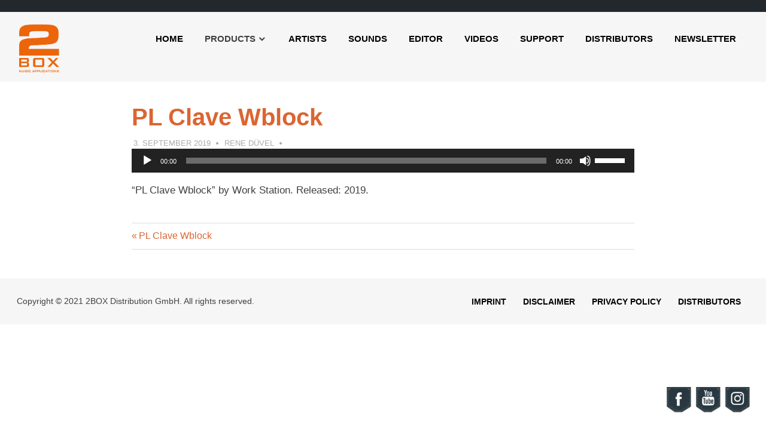

--- FILE ---
content_type: text/html; charset=UTF-8
request_url: https://2box-drums.com/pl-clave-wblock/
body_size: 13938
content:
<!DOCTYPE html>
<html lang="en-US"
	prefix="og: https://ogp.me/ns#" >

<head>
<meta charset="UTF-8">
<meta name="viewport" content="width=device-width, initial-scale=1">
<link rel="profile" href="https://gmpg.org/xfn/11">
<link rel="pingback" href="https://2box-drums.com/xmlrpc.php">

<title>PL Clave Wblock |</title>

		<!-- All in One SEO 4.1.4.5 -->
		<meta name="description" content="&quot;PL Clave Wblock&quot; by Work Station. Released: 2019." />
		<meta name="robots" content="max-image-preview:large" />
		<link rel="canonical" href="https://2box-drums.com/pl-clave-wblock/" />
		<meta property="og:locale" content="en_US" />
		<meta property="og:site_name" content="| 2BOX Music Applications" />
		<meta property="og:type" content="article" />
		<meta property="og:title" content="PL Clave Wblock |" />
		<meta property="og:url" content="https://2box-drums.com/pl-clave-wblock/" />
		<meta property="og:image" content="https://2box-drums.com/wp-content/uploads/2018/03/2box-logo.png" />
		<meta property="og:image:secure_url" content="https://2box-drums.com/wp-content/uploads/2018/03/2box-logo.png" />
		<meta property="article:published_time" content="2019-09-03T08:37:14+00:00" />
		<meta property="article:modified_time" content="2019-09-03T08:37:48+00:00" />
		<meta name="twitter:card" content="summary" />
		<meta name="twitter:domain" content="2box-drums.com" />
		<meta name="twitter:title" content="PL Clave Wblock |" />
		<meta name="twitter:image" content="https://2box-drums.com/wp-content/uploads/2018/03/2box-logo.png" />
		<script type="application/ld+json" class="aioseo-schema">
			{"@context":"https:\/\/schema.org","@graph":[{"@type":"WebSite","@id":"https:\/\/2box-drums.com\/#website","url":"https:\/\/2box-drums.com\/","description":"2BOX Music Applications","inLanguage":"en-US","publisher":{"@id":"https:\/\/2box-drums.com\/#organization"}},{"@type":"Organization","@id":"https:\/\/2box-drums.com\/#organization","url":"https:\/\/2box-drums.com\/","logo":{"@type":"ImageObject","@id":"https:\/\/2box-drums.com\/#organizationLogo","url":"https:\/\/2box-drums.com\/wp-content\/uploads\/2018\/03\/2box-logo.png","width":200,"height":239,"caption":"2box-logo"},"image":{"@id":"https:\/\/2box-drums.com\/#organizationLogo"}},{"@type":"BreadcrumbList","@id":"https:\/\/2box-drums.com\/pl-clave-wblock\/#breadcrumblist","itemListElement":[{"@type":"ListItem","@id":"https:\/\/2box-drums.com\/#listItem","position":1,"item":{"@type":"WebPage","@id":"https:\/\/2box-drums.com\/","name":"Home","description":"front page 2box drums","url":"https:\/\/2box-drums.com\/"},"nextItem":"https:\/\/2box-drums.com\/pl-clave-wblock\/#listItem"},{"@type":"ListItem","@id":"https:\/\/2box-drums.com\/pl-clave-wblock\/#listItem","position":2,"item":{"@type":"WebPage","@id":"https:\/\/2box-drums.com\/pl-clave-wblock\/","name":"PL Clave Wblock","description":"\"PL Clave Wblock\" by Work Station. Released: 2019.","url":"https:\/\/2box-drums.com\/pl-clave-wblock\/"},"previousItem":"https:\/\/2box-drums.com\/#listItem"}]},{"@type":"Person","@id":"https:\/\/2box-drums.com\/author\/rduevel\/#author","url":"https:\/\/2box-drums.com\/author\/rduevel\/","name":"Rene D\u00fcvel"},{"@type":"ItemPage","@id":"https:\/\/2box-drums.com\/pl-clave-wblock\/#itempage","url":"https:\/\/2box-drums.com\/pl-clave-wblock\/","name":"PL Clave Wblock |","description":"\"PL Clave Wblock\" by Work Station. Released: 2019.","inLanguage":"en-US","isPartOf":{"@id":"https:\/\/2box-drums.com\/#website"},"breadcrumb":{"@id":"https:\/\/2box-drums.com\/pl-clave-wblock\/#breadcrumblist"},"author":"https:\/\/2box-drums.com\/author\/rduevel\/#author","creator":"https:\/\/2box-drums.com\/author\/rduevel\/#author","datePublished":"2019-09-03T08:37:14+02:00","dateModified":"2019-09-03T08:37:48+02:00"}]}
		</script>
		<!-- All in One SEO -->

<link rel="alternate" type="application/rss+xml" title=" &raquo; Feed" href="https://2box-drums.com/feed/" />
<link rel="alternate" type="application/rss+xml" title=" &raquo; Comments Feed" href="https://2box-drums.com/comments/feed/" />
<link rel="alternate" title="oEmbed (JSON)" type="application/json+oembed" href="https://2box-drums.com/wp-json/oembed/1.0/embed?url=https%3A%2F%2F2box-drums.com%2Fpl-clave-wblock%2F" />
<link rel="alternate" title="oEmbed (XML)" type="text/xml+oembed" href="https://2box-drums.com/wp-json/oembed/1.0/embed?url=https%3A%2F%2F2box-drums.com%2Fpl-clave-wblock%2F&#038;format=xml" />
		<!-- This site uses the Google Analytics by MonsterInsights plugin v8.1.0 - Using Analytics tracking - https://www.monsterinsights.com/ -->
							<script src="//www.googletagmanager.com/gtag/js?id=UA-145234935-1"  type="text/javascript" data-cfasync="false" async></script>
			<script type="text/javascript" data-cfasync="false">
				var mi_version = '8.1.0';
				var mi_track_user = true;
				var mi_no_track_reason = '';
				
								var disableStrs = [
															'ga-disable-UA-145234935-1',
									];

				/* Function to detect opted out users */
				function __gtagTrackerIsOptedOut() {
					for ( var index = 0; index < disableStrs.length; index++ ) {
						if ( document.cookie.indexOf( disableStrs[ index ] + '=true' ) > -1 ) {
							return true;
						}
					}

					return false;
				}

				/* Disable tracking if the opt-out cookie exists. */
				if ( __gtagTrackerIsOptedOut() ) {
					for ( var index = 0; index < disableStrs.length; index++ ) {
						window[ disableStrs[ index ] ] = true;
					}
				}

				/* Opt-out function */
				function __gtagTrackerOptout() {
					for ( var index = 0; index < disableStrs.length; index++ ) {
						document.cookie = disableStrs[ index ] + '=true; expires=Thu, 31 Dec 2099 23:59:59 UTC; path=/';
						window[ disableStrs[ index ] ] = true;
					}
				}

				if ( 'undefined' === typeof gaOptout ) {
					function gaOptout() {
						__gtagTrackerOptout();
					}
				}
								window.dataLayer = window.dataLayer || [];

				window.MonsterInsightsDualTracker = {
					helpers: {},
					trackers: {},
				};
				if ( mi_track_user ) {
					function __gtagDataLayer() {
						dataLayer.push( arguments );
					}

					function __gtagTracker( type, name, parameters ) {
						if ( type === 'event' ) {
							
															parameters.send_to = monsterinsights_frontend.ua;
								__gtagDataLayer.apply( null, arguments );
													} else {
							__gtagDataLayer.apply( null, arguments );
						}
					}
					__gtagTracker( 'js', new Date() );
					__gtagTracker( 'set', {
						'developer_id.dZGIzZG' : true,
											} );
															__gtagTracker( 'config', 'UA-145234935-1', {"forceSSL":"true","link_attribution":"true"} );
										window.gtag = __gtagTracker;										(
						function () {
							/* https://developers.google.com/analytics/devguides/collection/analyticsjs/ */
							/* ga and __gaTracker compatibility shim. */
							var noopfn = function () {
								return null;
							};
							var newtracker = function () {
								return new Tracker();
							};
							var Tracker = function () {
								return null;
							};
							var p = Tracker.prototype;
							p.get = noopfn;
							p.set = noopfn;
							p.send = function (){
								var args = Array.prototype.slice.call(arguments);
								args.unshift( 'send' );
								__gaTracker.apply(null, args);
							};
							var __gaTracker = function () {
								var len = arguments.length;
								if ( len === 0 ) {
									return;
								}
								var f = arguments[len - 1];
								if ( typeof f !== 'object' || f === null || typeof f.hitCallback !== 'function' ) {
									if ( 'send' === arguments[0] ) {
										var hitConverted, hitObject = false, action;
										if ( 'event' === arguments[1] ) {
											if ( 'undefined' !== typeof arguments[3] ) {
												hitObject = {
													'eventAction': arguments[3],
													'eventCategory': arguments[2],
													'eventLabel': arguments[4],
													'value': arguments[5] ? arguments[5] : 1,
												}
											}
										}
										if ( 'pageview' === arguments[1] ) {
											if ( 'undefined' !== typeof arguments[2] ) {
												hitObject = {
													'eventAction': 'page_view',
													'page_path' : arguments[2],
												}
											}
										}
										if ( typeof arguments[2] === 'object' ) {
											hitObject = arguments[2];
										}
										if ( typeof arguments[5] === 'object' ) {
											Object.assign( hitObject, arguments[5] );
										}
										if ( 'undefined' !== typeof arguments[1].hitType ) {
											hitObject = arguments[1];
											if ( 'pageview' === hitObject.hitType ) {
												hitObject.eventAction = 'page_view';
											}
										}
										if ( hitObject ) {
											action = 'timing' === arguments[1].hitType ? 'timing_complete' : hitObject.eventAction;
											hitConverted = mapArgs( hitObject );
											__gtagTracker( 'event', action, hitConverted );
										}
									}
									return;
								}

								function mapArgs( args ) {
									var arg, hit = {};
									var gaMap = {
										'eventCategory': 'event_category',
										'eventAction': 'event_action',
										'eventLabel': 'event_label',
										'eventValue': 'event_value',
										'nonInteraction': 'non_interaction',
										'timingCategory': 'event_category',
										'timingVar': 'name',
										'timingValue': 'value',
										'timingLabel': 'event_label',
										'page' : 'page_path',
										'location' : 'page_location',
										'title' : 'page_title',
									};
									for ( arg in args ) {
																				if ( ! ( ! args.hasOwnProperty(arg) || ! gaMap.hasOwnProperty(arg) ) ) {
											hit[gaMap[arg]] = args[arg];
										} else {
											hit[arg] = args[arg];
										}
									}
									return hit;
								}

								try {
									f.hitCallback();
								} catch ( ex ) {
								}
							};
							__gaTracker.create = newtracker;
							__gaTracker.getByName = newtracker;
							__gaTracker.getAll = function () {
								return [];
							};
							__gaTracker.remove = noopfn;
							__gaTracker.loaded = true;
							window['__gaTracker'] = __gaTracker;
						}
					)();
									} else {
										console.log( "" );
					( function () {
							function __gtagTracker() {
								return null;
							}
							window['__gtagTracker'] = __gtagTracker;
							window['gtag'] = __gtagTracker;
					} )();
									}
			</script>
				<!-- / Google Analytics by MonsterInsights -->
		<style id='wp-img-auto-sizes-contain-inline-css' type='text/css'>
img:is([sizes=auto i],[sizes^="auto," i]){contain-intrinsic-size:3000px 1500px}
/*# sourceURL=wp-img-auto-sizes-contain-inline-css */
</style>
<link rel='stylesheet' id='poseidon-custom-fonts-css' href='https://2box-drums.com/wp-content/themes/poseidon/assets/css/custom-fonts.css?ver=20180413' type='text/css' media='all' />
<style id='wp-emoji-styles-inline-css' type='text/css'>

	img.wp-smiley, img.emoji {
		display: inline !important;
		border: none !important;
		box-shadow: none !important;
		height: 1em !important;
		width: 1em !important;
		margin: 0 0.07em !important;
		vertical-align: -0.1em !important;
		background: none !important;
		padding: 0 !important;
	}
/*# sourceURL=wp-emoji-styles-inline-css */
</style>
<link rel='stylesheet' id='wp-block-library-css' href='https://2box-drums.com/wp-includes/css/dist/block-library/style.min.css?ver=6.9' type='text/css' media='all' />
<style id='global-styles-inline-css' type='text/css'>
:root{--wp--preset--aspect-ratio--square: 1;--wp--preset--aspect-ratio--4-3: 4/3;--wp--preset--aspect-ratio--3-4: 3/4;--wp--preset--aspect-ratio--3-2: 3/2;--wp--preset--aspect-ratio--2-3: 2/3;--wp--preset--aspect-ratio--16-9: 16/9;--wp--preset--aspect-ratio--9-16: 9/16;--wp--preset--color--black: #404040;--wp--preset--color--cyan-bluish-gray: #abb8c3;--wp--preset--color--white: #ffffff;--wp--preset--color--pale-pink: #f78da7;--wp--preset--color--vivid-red: #cf2e2e;--wp--preset--color--luminous-vivid-orange: #ff6900;--wp--preset--color--luminous-vivid-amber: #fcb900;--wp--preset--color--light-green-cyan: #7bdcb5;--wp--preset--color--vivid-green-cyan: #00d084;--wp--preset--color--pale-cyan-blue: #8ed1fc;--wp--preset--color--vivid-cyan-blue: #0693e3;--wp--preset--color--vivid-purple: #9b51e0;--wp--preset--color--primary: #db6532;--wp--preset--color--light-gray: #f0f0f0;--wp--preset--color--dark-gray: #777777;--wp--preset--gradient--vivid-cyan-blue-to-vivid-purple: linear-gradient(135deg,rgb(6,147,227) 0%,rgb(155,81,224) 100%);--wp--preset--gradient--light-green-cyan-to-vivid-green-cyan: linear-gradient(135deg,rgb(122,220,180) 0%,rgb(0,208,130) 100%);--wp--preset--gradient--luminous-vivid-amber-to-luminous-vivid-orange: linear-gradient(135deg,rgb(252,185,0) 0%,rgb(255,105,0) 100%);--wp--preset--gradient--luminous-vivid-orange-to-vivid-red: linear-gradient(135deg,rgb(255,105,0) 0%,rgb(207,46,46) 100%);--wp--preset--gradient--very-light-gray-to-cyan-bluish-gray: linear-gradient(135deg,rgb(238,238,238) 0%,rgb(169,184,195) 100%);--wp--preset--gradient--cool-to-warm-spectrum: linear-gradient(135deg,rgb(74,234,220) 0%,rgb(151,120,209) 20%,rgb(207,42,186) 40%,rgb(238,44,130) 60%,rgb(251,105,98) 80%,rgb(254,248,76) 100%);--wp--preset--gradient--blush-light-purple: linear-gradient(135deg,rgb(255,206,236) 0%,rgb(152,150,240) 100%);--wp--preset--gradient--blush-bordeaux: linear-gradient(135deg,rgb(254,205,165) 0%,rgb(254,45,45) 50%,rgb(107,0,62) 100%);--wp--preset--gradient--luminous-dusk: linear-gradient(135deg,rgb(255,203,112) 0%,rgb(199,81,192) 50%,rgb(65,88,208) 100%);--wp--preset--gradient--pale-ocean: linear-gradient(135deg,rgb(255,245,203) 0%,rgb(182,227,212) 50%,rgb(51,167,181) 100%);--wp--preset--gradient--electric-grass: linear-gradient(135deg,rgb(202,248,128) 0%,rgb(113,206,126) 100%);--wp--preset--gradient--midnight: linear-gradient(135deg,rgb(2,3,129) 0%,rgb(40,116,252) 100%);--wp--preset--font-size--small: 13px;--wp--preset--font-size--medium: 20px;--wp--preset--font-size--large: 36px;--wp--preset--font-size--x-large: 42px;--wp--preset--spacing--20: 0.44rem;--wp--preset--spacing--30: 0.67rem;--wp--preset--spacing--40: 1rem;--wp--preset--spacing--50: 1.5rem;--wp--preset--spacing--60: 2.25rem;--wp--preset--spacing--70: 3.38rem;--wp--preset--spacing--80: 5.06rem;--wp--preset--shadow--natural: 6px 6px 9px rgba(0, 0, 0, 0.2);--wp--preset--shadow--deep: 12px 12px 50px rgba(0, 0, 0, 0.4);--wp--preset--shadow--sharp: 6px 6px 0px rgba(0, 0, 0, 0.2);--wp--preset--shadow--outlined: 6px 6px 0px -3px rgb(255, 255, 255), 6px 6px rgb(0, 0, 0);--wp--preset--shadow--crisp: 6px 6px 0px rgb(0, 0, 0);}:where(.is-layout-flex){gap: 0.5em;}:where(.is-layout-grid){gap: 0.5em;}body .is-layout-flex{display: flex;}.is-layout-flex{flex-wrap: wrap;align-items: center;}.is-layout-flex > :is(*, div){margin: 0;}body .is-layout-grid{display: grid;}.is-layout-grid > :is(*, div){margin: 0;}:where(.wp-block-columns.is-layout-flex){gap: 2em;}:where(.wp-block-columns.is-layout-grid){gap: 2em;}:where(.wp-block-post-template.is-layout-flex){gap: 1.25em;}:where(.wp-block-post-template.is-layout-grid){gap: 1.25em;}.has-black-color{color: var(--wp--preset--color--black) !important;}.has-cyan-bluish-gray-color{color: var(--wp--preset--color--cyan-bluish-gray) !important;}.has-white-color{color: var(--wp--preset--color--white) !important;}.has-pale-pink-color{color: var(--wp--preset--color--pale-pink) !important;}.has-vivid-red-color{color: var(--wp--preset--color--vivid-red) !important;}.has-luminous-vivid-orange-color{color: var(--wp--preset--color--luminous-vivid-orange) !important;}.has-luminous-vivid-amber-color{color: var(--wp--preset--color--luminous-vivid-amber) !important;}.has-light-green-cyan-color{color: var(--wp--preset--color--light-green-cyan) !important;}.has-vivid-green-cyan-color{color: var(--wp--preset--color--vivid-green-cyan) !important;}.has-pale-cyan-blue-color{color: var(--wp--preset--color--pale-cyan-blue) !important;}.has-vivid-cyan-blue-color{color: var(--wp--preset--color--vivid-cyan-blue) !important;}.has-vivid-purple-color{color: var(--wp--preset--color--vivid-purple) !important;}.has-black-background-color{background-color: var(--wp--preset--color--black) !important;}.has-cyan-bluish-gray-background-color{background-color: var(--wp--preset--color--cyan-bluish-gray) !important;}.has-white-background-color{background-color: var(--wp--preset--color--white) !important;}.has-pale-pink-background-color{background-color: var(--wp--preset--color--pale-pink) !important;}.has-vivid-red-background-color{background-color: var(--wp--preset--color--vivid-red) !important;}.has-luminous-vivid-orange-background-color{background-color: var(--wp--preset--color--luminous-vivid-orange) !important;}.has-luminous-vivid-amber-background-color{background-color: var(--wp--preset--color--luminous-vivid-amber) !important;}.has-light-green-cyan-background-color{background-color: var(--wp--preset--color--light-green-cyan) !important;}.has-vivid-green-cyan-background-color{background-color: var(--wp--preset--color--vivid-green-cyan) !important;}.has-pale-cyan-blue-background-color{background-color: var(--wp--preset--color--pale-cyan-blue) !important;}.has-vivid-cyan-blue-background-color{background-color: var(--wp--preset--color--vivid-cyan-blue) !important;}.has-vivid-purple-background-color{background-color: var(--wp--preset--color--vivid-purple) !important;}.has-black-border-color{border-color: var(--wp--preset--color--black) !important;}.has-cyan-bluish-gray-border-color{border-color: var(--wp--preset--color--cyan-bluish-gray) !important;}.has-white-border-color{border-color: var(--wp--preset--color--white) !important;}.has-pale-pink-border-color{border-color: var(--wp--preset--color--pale-pink) !important;}.has-vivid-red-border-color{border-color: var(--wp--preset--color--vivid-red) !important;}.has-luminous-vivid-orange-border-color{border-color: var(--wp--preset--color--luminous-vivid-orange) !important;}.has-luminous-vivid-amber-border-color{border-color: var(--wp--preset--color--luminous-vivid-amber) !important;}.has-light-green-cyan-border-color{border-color: var(--wp--preset--color--light-green-cyan) !important;}.has-vivid-green-cyan-border-color{border-color: var(--wp--preset--color--vivid-green-cyan) !important;}.has-pale-cyan-blue-border-color{border-color: var(--wp--preset--color--pale-cyan-blue) !important;}.has-vivid-cyan-blue-border-color{border-color: var(--wp--preset--color--vivid-cyan-blue) !important;}.has-vivid-purple-border-color{border-color: var(--wp--preset--color--vivid-purple) !important;}.has-vivid-cyan-blue-to-vivid-purple-gradient-background{background: var(--wp--preset--gradient--vivid-cyan-blue-to-vivid-purple) !important;}.has-light-green-cyan-to-vivid-green-cyan-gradient-background{background: var(--wp--preset--gradient--light-green-cyan-to-vivid-green-cyan) !important;}.has-luminous-vivid-amber-to-luminous-vivid-orange-gradient-background{background: var(--wp--preset--gradient--luminous-vivid-amber-to-luminous-vivid-orange) !important;}.has-luminous-vivid-orange-to-vivid-red-gradient-background{background: var(--wp--preset--gradient--luminous-vivid-orange-to-vivid-red) !important;}.has-very-light-gray-to-cyan-bluish-gray-gradient-background{background: var(--wp--preset--gradient--very-light-gray-to-cyan-bluish-gray) !important;}.has-cool-to-warm-spectrum-gradient-background{background: var(--wp--preset--gradient--cool-to-warm-spectrum) !important;}.has-blush-light-purple-gradient-background{background: var(--wp--preset--gradient--blush-light-purple) !important;}.has-blush-bordeaux-gradient-background{background: var(--wp--preset--gradient--blush-bordeaux) !important;}.has-luminous-dusk-gradient-background{background: var(--wp--preset--gradient--luminous-dusk) !important;}.has-pale-ocean-gradient-background{background: var(--wp--preset--gradient--pale-ocean) !important;}.has-electric-grass-gradient-background{background: var(--wp--preset--gradient--electric-grass) !important;}.has-midnight-gradient-background{background: var(--wp--preset--gradient--midnight) !important;}.has-small-font-size{font-size: var(--wp--preset--font-size--small) !important;}.has-medium-font-size{font-size: var(--wp--preset--font-size--medium) !important;}.has-large-font-size{font-size: var(--wp--preset--font-size--large) !important;}.has-x-large-font-size{font-size: var(--wp--preset--font-size--x-large) !important;}
/*# sourceURL=global-styles-inline-css */
</style>

<style id='classic-theme-styles-inline-css' type='text/css'>
/*! This file is auto-generated */
.wp-block-button__link{color:#fff;background-color:#32373c;border-radius:9999px;box-shadow:none;text-decoration:none;padding:calc(.667em + 2px) calc(1.333em + 2px);font-size:1.125em}.wp-block-file__button{background:#32373c;color:#fff;text-decoration:none}
/*# sourceURL=/wp-includes/css/classic-themes.min.css */
</style>
<link rel='stylesheet' id='contact-form-7-css' href='https://2box-drums.com/wp-content/plugins/contact-form-7/includes/css/styles.css?ver=5.5.1' type='text/css' media='all' />
<link rel='stylesheet' id='acx_fsmi_styles-css' href='https://2box-drums.com/wp-content/plugins/floating-social-media-icon/css/style.css?v=4.3.5&#038;ver=6.9' type='text/css' media='all' />
<link rel='stylesheet' id='woof-css' href='https://2box-drums.com/wp-content/plugins/woocommerce-products-filter/css/front.css?ver=1.2.5.6' type='text/css' media='all' />
<style id='woof-inline-css' type='text/css'>

.woof_products_top_panel li span, .woof_products_top_panel2 li span{background: url(https://2box-drums.com/wp-content/plugins/woocommerce-products-filter/img/delete.png);background-size: 14px 14px;background-repeat: no-repeat;background-position: right;}
.woof_edit_view{
                    display: none;
                }

/*# sourceURL=woof-inline-css */
</style>
<link rel='stylesheet' id='chosen-drop-down-css' href='https://2box-drums.com/wp-content/plugins/woocommerce-products-filter/js/chosen/chosen.min.css?ver=1.2.5.6' type='text/css' media='all' />
<link rel='stylesheet' id='woocommerce-layout-css' href='https://2box-drums.com/wp-content/plugins/woocommerce/assets/css/woocommerce-layout.css?ver=5.8.1' type='text/css' media='all' />
<link rel='stylesheet' id='woocommerce-smallscreen-css' href='https://2box-drums.com/wp-content/plugins/woocommerce/assets/css/woocommerce-smallscreen.css?ver=5.8.1' type='text/css' media='only screen and (max-width: 768px)' />
<link rel='stylesheet' id='woocommerce-general-css' href='https://2box-drums.com/wp-content/plugins/woocommerce/assets/css/woocommerce.css?ver=5.8.1' type='text/css' media='all' />
<style id='woocommerce-inline-inline-css' type='text/css'>
.woocommerce form .form-row .required { visibility: visible; }
/*# sourceURL=woocommerce-inline-inline-css */
</style>
<link rel='stylesheet' id='poseidon-stylesheet-css' href='https://2box-drums.com/wp-content/themes/poseidon/style.css?ver=1.9' type='text/css' media='all' />
<style id='poseidon-stylesheet-inline-css' type='text/css'>
.site-title, .site-description, .type-post .entry-footer .entry-tags, .type-post .entry-footer .entry-author, .primary-navigation .main-navigation-menu li.header-search { position: absolute; clip: rect(1px, 1px, 1px, 1px); width: 1px; height: 1px; overflow: hidden; }
/*# sourceURL=poseidon-stylesheet-inline-css */
</style>
<link rel='stylesheet' id='genericons-css' href='https://2box-drums.com/wp-content/themes/poseidon/assets/genericons/genericons.css?ver=3.4.1' type='text/css' media='all' />
<link rel='stylesheet' id='recent-posts-widget-with-thumbnails-public-style-css' href='https://2box-drums.com/wp-content/plugins/recent-posts-widget-with-thumbnails/public.css?ver=7.1.1' type='text/css' media='all' />
<link rel='stylesheet' id='newsletter-css' href='https://2box-drums.com/wp-content/plugins/newsletter/style.css?ver=7.2.8' type='text/css' media='all' />
<style id='newsletter-inline-css' type='text/css'>
.tnp-subscription {
	margin: 15px 0;  
}
/*# sourceURL=newsletter-inline-css */
</style>
<link rel='stylesheet' id='poseidon-pro-css' href='https://2box-drums.com/wp-content/plugins/poseidon-pro/assets/css/poseidon-pro.css?ver=1.6' type='text/css' media='all' />
<style id='poseidon-pro-inline-css' type='text/css'>
/* Link and Button Color Setting */a:link,a:visited,.more-link,.widget-title a:hover,.widget-title a:active,.tzwb-tabbed-content .tzwb-tabnavi li a:hover,.tzwb-tabbed-content .tzwb-tabnavi li a:active,.tzwb-tabbed-content .tzwb-tabnavi li a.current-tab,.has-primary-color {color: #db6532;}a:hover,a:focus,a:active {color: #404040;}button,input[type="button"],input[type="reset"],input[type="submit"],.entry-tags .meta-tags a:hover,.entry-tags .meta-tags a:active,.widget_tag_cloud .tagcloud a:hover,.widget_tag_cloud .tagcloud a:active,.scroll-to-top-button,.scroll-to-top-button:focus,.scroll-to-top-button:active,.tzwb-social-icons .social-icons-menu li a {color: #fff;background: #db6532;}button:hover,input[type="button"]:hover,input[type="reset"]:hover,input[type="submit"]:hover,button:focus,input[type="button"]:focus,input[type="reset"]:focus,input[type="submit"]:focus,button:active,input[type="button"]:active,input[type="reset"]:active,input[type="submit"]:active,.scroll-to-top-button:hover {background: #404040;}.has-primary-background-color {background-color: #db6532;}/* Top Navigation Color Setting */.header-bar-wrap,.top-navigation-menu ul {background: #000000;}/* Navigation Primary Color Setting */.main-navigation-menu a:link,.main-navigation-menu a:visited,.main-navigation-toggle,.main-navigation-menu .submenu-dropdown-toggle,.footer-navigation-menu a:link,.footer-navigation-menu a:visited,.header-search .header-search-icon {color: #000000;}.main-navigation-menu a:hover,.main-navigation-menu a:active,.main-navigation-toggle:hover,.main-navigation-menu .submenu-dropdown-toggle:hover,.footer-navigation-menu a:hover,.footer-navigation-menu a:active {color: #22aadd;}.main-navigation-menu,.main-navigation-menu ul {border-top-color: #000000;}/* Navigation Secondary Color Setting */.main-navigation-menu a:hover,.main-navigation-menu a:active,.main-navigation-menu li.current-menu-item > a,.main-navigation-toggle:hover,.main-navigation-menu .submenu-dropdown-toggle:hover,.footer-navigation-menu a:hover,.footer-navigation-menu a:active {color: #db6532;}/* Post Titles Primary Color Setting */.site-title,.site-title a:link,.site-title a:visited,.page-title,.entry-title,.entry-title a:link,.entry-title a:visited {color: #db6532;}.site-title a:hover,.site-title a:active,.entry-title a:hover,.entry-title a:active {color: #22aadd;}/* Post Titles Secondary Color Setting */.site-title a:hover,.site-title a:active,.entry-title a:hover,.entry-title a:active {color: #020202;}/* Widget Titles Color Setting */.widget-title,.widget-title a:link,.widget-title a:visited,.page-header .archive-title,.comments-header .comments-title,.comment-reply-title span {color: #000000;}.widget-title a:hover,.widget-title a:active  {color: #22aadd;}.widget-title a:hover,.widget-title a:active  {color: #db6532;}/* Footer Widget Color Setting */.footer-widgets-background {background: #000000;}
/*# sourceURL=poseidon-pro-inline-css */
</style>
<link rel='stylesheet' id='mediaelementjs-styles-css' href='https://2box-drums.com/wp-content/plugins/media-element-html5-video-and-audio-player/mediaelement/v4/mediaelementplayer.min.css?ver=6.9' type='text/css' media='all' />
<link rel='stylesheet' id='mediaelementjs-styles-legacy-css' href='https://2box-drums.com/wp-content/plugins/media-element-html5-video-and-audio-player/mediaelement/v4/mediaelementplayer-legacy.min.css?ver=6.9' type='text/css' media='all' />
<script type="text/javascript" id="monsterinsights-frontend-script-js-extra">
/* <![CDATA[ */
var monsterinsights_frontend = {"js_events_tracking":"true","download_extensions":"doc,pdf,ppt,zip,xls,docx,pptx,xlsx","inbound_paths":"[{\"path\":\"\\/go\\/\",\"label\":\"affiliate\"},{\"path\":\"\\/recommend\\/\",\"label\":\"affiliate\"}]","home_url":"https://2box-drums.com","hash_tracking":"false","ua":"UA-145234935-1","v4_id":""};
//# sourceURL=monsterinsights-frontend-script-js-extra
/* ]]> */
</script>
<script type="text/javascript" src="https://2box-drums.com/wp-content/plugins/google-analytics-for-wordpress/assets/js/frontend-gtag.min.js?ver=8.1.0" id="monsterinsights-frontend-script-js"></script>
<script type="text/javascript" src="https://2box-drums.com/wp-includes/js/jquery/jquery.min.js?ver=3.7.1" id="jquery-core-js"></script>
<script type="text/javascript" src="https://2box-drums.com/wp-includes/js/jquery/jquery-migrate.min.js?ver=3.4.1" id="jquery-migrate-js"></script>
<script type="text/javascript" src="https://2box-drums.com/wp-content/themes/poseidon/assets/js/navigation.js?ver=20170127" id="poseidon-jquery-navigation-js"></script>
<script type="text/javascript" src="https://2box-drums.com/wp-content/themes/poseidon/assets/js/sticky-header.js?ver=20170203" id="poseidon-jquery-sticky-header-js"></script>
<script type="text/javascript" src="https://2box-drums.com/wp-content/plugins/media-element-html5-video-and-audio-player/mediaelement/v4/mediaelement-and-player.min.js?ver=4.2.8" id="mediaelementjs-scripts-js"></script>
<link rel="https://api.w.org/" href="https://2box-drums.com/wp-json/" /><link rel="alternate" title="JSON" type="application/json" href="https://2box-drums.com/wp-json/wp/v2/media/5248" /><link rel="EditURI" type="application/rsd+xml" title="RSD" href="https://2box-drums.com/xmlrpc.php?rsd" />
<meta name="generator" content="WordPress 6.9" />
<meta name="generator" content="WooCommerce 5.8.1" />
<link rel='shortlink' href='https://2box-drums.com/?p=5248' />



<!-- Starting Styles For Social Media Icon From Acurax International www.acurax.com -->
<style type='text/css'>
#divBottomRight img 
{
width: 48px; 
}
</style>
<!-- Ending Styles For Social Media Icon From Acurax International www.acurax.com -->



	<noscript><style>.woocommerce-product-gallery{ opacity: 1 !important; }</style></noscript>
	<link rel="icon" href="https://2box-drums.com/wp-content/uploads/2017/10/cropped-2box-logo-32x32.jpg" sizes="32x32" />
<link rel="icon" href="https://2box-drums.com/wp-content/uploads/2017/10/cropped-2box-logo-192x192.jpg" sizes="192x192" />
<link rel="apple-touch-icon" href="https://2box-drums.com/wp-content/uploads/2017/10/cropped-2box-logo-180x180.jpg" />
<meta name="msapplication-TileImage" content="https://2box-drums.com/wp-content/uploads/2017/10/cropped-2box-logo-270x270.jpg" />
		<style type="text/css" id="wp-custom-css">
			/*
Füge deinen eigenen CSS-Code nach diesem Kommentar hinter dem abschließenden Schrägstrich ein. 

Klicke auf das Hilfe-Symbol oben, um mehr zu erfahren.
*/

body * {
	font-family: arial !important;
}

header:before {
	content: '';
	background: #23282d;
	width: 100%;
	height: 20px;
}

.tnp-subscription .tnp-email {
	height: 30px !important;
	padding: 0 5px !important;
}

.tnp-subscription .tnp-field .tnp-field-button {
	padding: 8px !important;
}

.site-header {
	background: #f6f6f6;
	border-bottom: 0;
}

#banner {
	display: none;
	text-align: center;
}

#banner img {
	width: auto;
	max-height: 400px;
}

.home #banner {
	display: none;
}

.site-branding .custom-logo {
	max-height: 80px;
	width: auto;
}

.category-posts-shortcode {
	margin-top: 10px
}

.category-posts-shortcode ul {
	margin: 20;
}

.cat-post-item {
	width: 50%;
	display: inline-block;
	padding-bottom: 20px !important;
	border: 0 !important;
}

.cat-post-item:nth-child(odd) {
	padding-right: 3px !important;
}

.cat-post-item:nth-child(even) {
	padding-left: 10px !important;
}

@media (max-width: 1200px) {
	.cat-post-item {
		width: 100%;
	}
	
	.cat-post-item:nth-child(odd) {
		padding-right: 0 !important;
	}
	
	.cat-post-item:nth-child(even) {
		padding-left: 5 !important;
	}
}

.cat-post-title {
	font-size:24px !important;
}

.cat-post-date {
	float: right;
	font-style: normal !important;
}

.nav-prom {
	margin-top: 0px;
}

@media (max-width: 1200px) {
	.nav-prom {
		display: inline-block;
		text-align: center;
	}
}

.nav-prom-item {
	display: inline-block;
	position: relative;
	height: 80px;
	margin-right: 50px;
}

.nav-prom-item:last-child {
	margin: 0;
}

@media (max-width: 1000px) {
	.nav-prom-item {
		margin-bottom: 50px;
		margin-right: 0;
	}
}

.nav-prom-item a {
	color: white;
}

.nav-prom-item a:hover {
	opacity: 0.7;
	color: white;
}

.nav-prom-img {
	border-radius: 40px;
}

.nav-prom-title {
	position: absolute;
	right: 110px;
	bottom: 150px;
	color: white;
	background-color: #ec650a;
	display: block;
	padding: 0 10px;
	border-radius: 15px;
}

#hclc_list {
	cursor: pointer;
}

.woof_sid_auto_shortcode {
	border-radius: 0;
	border: 0;
	background: #f6f6f6;
}

.header-image {
	height: 200px;
	overflow: hidden;
	display: none;
}

.header-image img {
	width: 100vw;
	height: auto;
	transform: translateY(-50%);
	position: relative;
	left: 0;
	top: 50%;
	object-fit: cover;
}

.highlight {
	color: #ec650a;
}

.video-container {
	margin-bottom: 400px;
}

.chosen-container-single .chosen-single,
.chosen-container-active.chosen-with-drop .chosen-single,
.chosen-container-single .chosen-drop {
	border: 0;
}

.content-box {
	padding: 8000px;
margin-bottom: 800px;
	background-color: #f2f2f2;
}

.title-block_2 {
	color: white !important;
	left: 300px !important;
}

.accordion-title {
	cursor: pointer;
	background-color: #eeeeee;
	padding: 500px 0;
}

.accordion-title:focus {
	outline: none;
}

.mejs__controls {
	bottom: auto;
	top: 0;
}

.mejs__controls:not([style*="display: none"]) {
	background: none;
}

.mejs__container {
	background: none;
	float: right;
	width: 150px !important;
}

.mejs__controls .mejs__button {
	background-color: #ec650a;
}

.mejs__time {
	color: #ec650a;
}

.product_title .mejs__container {
	float: none;
}

.product_title .mejs__controls{
	padding: 0;
}

.woof_redraw_zone {
	background-color: #f6f6f6;
	text-align: center;
	padding: 5px;
	border-radius: 5px;
}

.woof_submit_search_form_container {
	display: none;
}

.woof_edit_view {
	display: none;
}

.woocommerce-error, .woocommerce-info, .woocommerce-message {
	border-top-color: #ec650a; 
}

.woocommerce-error::before,
.woocommerce-info::before,
.woocommerce-message::before {
	color: #ec650a;
}

.woof_submit_search_form_container {
	margin: 0;
}

.woocommerce-loop-product__title {
	text-align: center;
}

.woof_sid_auto_shortcode {
	margin-bottom: 15px;
}

.woocommerce ul.products li.product .button {
	display: none;
}

.woocommerce .product_meta {
	display: none;
}

.woof .chosen-container {
	max-width: 100%;
}

.woof_sid_artists .woof_container_select {
	width: 32%;
	display: inline-block;
}

.woof_sid_sounds .woof_container_select {
	width: 32%;
	display: inline-block;
}

.woof_sid_sounds ~ .woocommerce-page .product {
	width: 100% !important;
	margin: 0 !important;
}

.woof_sid_sounds ~ .woocommerce-page .woocommerce-LoopProduct-link {
	display: block;
}

.woof_sid_sounds ~ .woocommerce-page .woocommerce-LoopProduct-link:hover {
	background-color: #f6f6f6;
}

.woof_sid_sounds ~ .woocommerce-page .woocommerce-LoopProduct-link img {
	display: none !important;
}

.woof_sid_sounds ~ .woocommerce-page .woocommerce-loop-product__title {
	text-align: left;
	line-height: 40px !important;
	padding: 0 !important;
	margin-bottom: 5px !important;
}

.video_view9_container {
	max-width: 500px;
	margin: 0 !important;
	float: left !important;
}

.galery_video_view9_cont_list .clear {
	clear: none !important;
}

.galery_video_view9_cont_list::after {
	content: '';
	display: block;
	clear: both;
}

.playbutton {
	cursor: pointer;
}

.woocommerce #content .content-area {
	max-width: none;
}

.woocommerce #content .woocommerce-product-gallery {
	width: auto !important;
	float: none !important;
}

.woocommerce #content .woocommerce-product-gallery__wrapper {
	max-width: 400px;
}

.woocommerce #content .product_cat-sounds .woocommerce-product-gallery {
	display: none;
}

.woocommerce #content .summary {
	width: auto !important;
	float: none !important;
}

.main-navigation-menu li {
	cursor: pointer;
}

.hc-outlined {
	background-color: #f6f6f6;
	outline-style: none !important;
}

#footer {
	border-top: 0;
	background: #f6f6f6;
}

#footer-text {
	display: inline-block;
}

.menu-footer {
	text-align: center;
	margin-top: 25px;
}

.menu-footer .menu .menu-item {
	list-style: none;
	display: inline-block;
	padding: 0 10px;
	border-right: 1px solid #222;
}

.menu-footer .menu .menu-item:last-child {
	border-right: 0;
}

.menu-footer .menu .menu-item a {
	color: rgb(64,64,64);
	transition: color 0.2s ease;
}

.menu-footer .menu .menu-item a:hover {
	color: rgb(164,164,164);
}

/** woocommerce hide breadcrumb display **/
.woocommerce-breadcrumb {
display: none;
}
/** woocommerce breadcrumb display end **/

video {
   width: 100% !IMPORTANT;
   height: auto !IMPORTANT;
}
.entry-content a {
    text-decoration: none;
}		</style>
		<link rel='stylesheet' id='woof_tooltip-css-css' href='https://2box-drums.com/wp-content/plugins/woocommerce-products-filter/js/tooltip/css/tooltipster.bundle.min.css?ver=1.2.5.6' type='text/css' media='all' />
<link rel='stylesheet' id='woof_tooltip-css-noir-css' href='https://2box-drums.com/wp-content/plugins/woocommerce-products-filter/js/tooltip/css/plugins/tooltipster/sideTip/themes/tooltipster-sideTip-noir.min.css?ver=1.2.5.6' type='text/css' media='all' />
<link rel='stylesheet' id='mediaelement-css' href='https://2box-drums.com/wp-includes/js/mediaelement/mediaelementplayer-legacy.min.css?ver=4.2.17' type='text/css' media='all' />
<link rel='stylesheet' id='wp-mediaelement-css' href='https://2box-drums.com/wp-includes/js/mediaelement/wp-mediaelement.min.css?ver=6.9' type='text/css' media='all' />
</head>

<body data-rsssl=1 class="attachment wp-singular attachment-template-default single single-attachment postid-5248 attachmentid-5248 attachment-mpeg wp-custom-logo wp-embed-responsive wp-theme-poseidon theme-poseidon woocommerce-no-js no-sidebar date-hidden author-hidden categories-hidden">

	<div id="page" class="hfeed site">

		<a class="skip-link screen-reader-text" href="#content">Skip to content</a>

		
		<header id="masthead" class="site-header clearfix" role="banner">

			<div class="header-main container clearfix">

				<div id="logo" class="site-branding clearfix">

					<a href="https://2box-drums.com/" class="custom-logo-link" rel="home"><img width="200" height="239" src="https://2box-drums.com/wp-content/uploads/2018/03/2box-logo.png" class="custom-logo" alt="2box-logo" decoding="async" /></a>					
			<p class="site-title"><a href="https://2box-drums.com/" rel="home"></a></p>

							
			<p class="site-description">2BOX Music Applications</p>

		
				</div><!-- .site-branding -->

				<nav id="main-navigation" class="primary-navigation navigation clearfix" role="navigation">
					<ul id="menu-main" class="main-navigation-menu"><li id="menu-item-36" class="menu-item menu-item-type-post_type menu-item-object-page menu-item-home menu-item-36"><a href="https://2box-drums.com/">Home</a></li>
<li id="menu-item-667" class="menu-item menu-item-type-custom menu-item-object-custom menu-item-has-children menu-item-667"><a>Products</a>
<ul class="sub-menu">
	<li id="menu-item-42" class="menu-item menu-item-type-post_type menu-item-object-page menu-item-42"><a href="https://2box-drums.com/products/drumit-three/">Drumit Three</a></li>
	<li id="menu-item-1602" class="menu-item menu-item-type-post_type menu-item-object-page menu-item-1602"><a href="https://2box-drums.com/products/drumit-five-mkii/">Drumit Five MKII</a></li>
	<li id="menu-item-5589" class="menu-item menu-item-type-post_type menu-item-object-page menu-item-5589"><a href="https://2box-drums.com/products/speedlight-kit/">Speedlight Kit</a></li>
</ul>
</li>
<li id="menu-item-394" class="menu-item menu-item-type-post_type menu-item-object-page menu-item-394"><a href="https://2box-drums.com/artists/">Artists</a></li>
<li id="menu-item-395" class="menu-item menu-item-type-post_type menu-item-object-page menu-item-395"><a href="https://2box-drums.com/sounds/">Sounds</a></li>
<li id="menu-item-35" class="menu-item menu-item-type-post_type menu-item-object-page menu-item-35"><a href="https://2box-drums.com/editor/">Editor</a></li>
<li id="menu-item-4947" class="menu-item menu-item-type-post_type menu-item-object-page menu-item-4947"><a href="https://2box-drums.com/videos/">Videos</a></li>
<li id="menu-item-45" class="menu-item menu-item-type-post_type menu-item-object-page menu-item-45"><a href="https://2box-drums.com/support/">Support</a></li>
<li id="menu-item-1205" class="menu-item menu-item-type-post_type menu-item-object-page menu-item-1205"><a href="https://2box-drums.com/distributors/">Distributors</a></li>
<li id="menu-item-1453" class="menu-item menu-item-type-post_type menu-item-object-page menu-item-1453"><a href="https://2box-drums.com/newsletter/">Newsletter</a></li>
</ul>				</nav><!-- #main-navigation -->

			</div><!-- .header-main -->

		</header><!-- #masthead -->

		
		
		
		<div id="content" class="site-content container clearfix">

	<section id="primary" class="content-area">
		<main id="main" class="site-main" role="main">
				
		
<article id="post-5248" class="post-5248 attachment type-attachment status-inherit hentry">

	
	<header class="entry-header">

		<h1 class="entry-title">PL Clave Wblock</h1>
		<div class="entry-meta"><span class="meta-date"><a href="https://2box-drums.com/pl-clave-wblock/" title="10:37" rel="bookmark"><time class="entry-date published updated" datetime="2019-09-03T10:37:14+02:00">3. September 2019</time></a></span><span class="meta-author"> <span class="author vcard"><a class="url fn n" href="https://2box-drums.com/author/rduevel/" title="View all posts by Rene Düvel" rel="author">Rene Düvel</a></span></span><span class="meta-category"> </span></div>
	</header><!-- .entry-header -->

	<div class="entry-content clearfix">

		<audio class="wp-audio-shortcode" id="audio-5248-1" preload="none" style="width: 100%;" controls="controls"><source type="audio/mpeg" src="https://2box-drums.com/wp-content/uploads/2019/09/PL-Clave-Wblock.mp3?_=1" /><a href="https://2box-drums.com/wp-content/uploads/2019/09/PL-Clave-Wblock.mp3">https://2box-drums.com/wp-content/uploads/2019/09/PL-Clave-Wblock.mp3</a></audio>
<p>&#8220;PL Clave Wblock&#8221; by Work Station. Released: 2019.</p>

		
	</div><!-- .entry-content -->

	<footer class="entry-footer">

						
	<nav class="navigation post-navigation" aria-label="Posts">
		<h2 class="screen-reader-text">Post navigation</h2>
		<div class="nav-links"><div class="nav-previous"><a href="https://2box-drums.com/pl-clave-wblock/" rel="prev"><span class="screen-reader-text">Previous Post:</span>PL Clave Wblock</a></div></div>
	</nav>
	</footer><!-- .entry-footer -->

</article>

<div id="comments" class="comments-area">

	
	
	
	
</div><!-- #comments -->
		
		</main><!-- #main -->
	</section><!-- #primary -->
	
		

	</div><!-- #content -->

	
	<div id="footer" class="footer-wrap">

		<footer id="colophon" class="site-footer container clearfix" role="contentinfo">

			<nav id="footer-links" class="footer-navigation navigation clearfix" role="navigation"><ul id="menu-footer" class="footer-navigation-menu"><li id="menu-item-205" class="menu-item menu-item-type-post_type menu-item-object-page menu-item-205"><a href="https://2box-drums.com/imprint/">Imprint</a></li>
<li id="menu-item-847" class="menu-item menu-item-type-post_type menu-item-object-page menu-item-847"><a href="https://2box-drums.com/disclaimer/">Disclaimer</a></li>
<li id="menu-item-838" class="menu-item menu-item-type-post_type menu-item-object-page menu-item-privacy-policy menu-item-838"><a rel="privacy-policy" href="https://2box-drums.com/privacy-policy/">Privacy Policy</a></li>
<li id="menu-item-206" class="menu-item menu-item-type-post_type menu-item-object-page menu-item-206"><a href="https://2box-drums.com/distributors/">Distributors</a></li>
</ul></nav><!-- #footer-links -->
			<div id="footer-text" class="site-info">
				Copyright © 2021 2BOX Distribution GmbH. All rights reserved.			</div><!-- .site-info -->

		</footer><!-- #colophon -->

	</div>

</div><!-- #page -->

<script type="speculationrules">
{"prefetch":[{"source":"document","where":{"and":[{"href_matches":"/*"},{"not":{"href_matches":["/wp-*.php","/wp-admin/*","/wp-content/uploads/*","/wp-content/*","/wp-content/plugins/*","/wp-content/themes/poseidon/*","/*\\?(.+)"]}},{"not":{"selector_matches":"a[rel~=\"nofollow\"]"}},{"not":{"selector_matches":".no-prefetch, .no-prefetch a"}}]},"eagerness":"conservative"}]}
</script>
	<script type="text/javascript">
		(function () {
			var c = document.body.className;
			c = c.replace(/woocommerce-no-js/, 'woocommerce-js');
			document.body.className = c;
		})();
	</script>
	<script type="text/javascript" src="https://2box-drums.com/wp-includes/js/dist/vendor/wp-polyfill.min.js?ver=3.15.0" id="wp-polyfill-js"></script>
<script type="text/javascript" id="contact-form-7-js-extra">
/* <![CDATA[ */
var wpcf7 = {"api":{"root":"https://2box-drums.com/wp-json/","namespace":"contact-form-7/v1"}};
//# sourceURL=contact-form-7-js-extra
/* ]]> */
</script>
<script type="text/javascript" src="https://2box-drums.com/wp-content/plugins/contact-form-7/includes/js/index.js?ver=5.5.1" id="contact-form-7-js"></script>
<script type="text/javascript" src="https://2box-drums.com/wp-content/plugins/woocommerce/assets/js/jquery-blockui/jquery.blockUI.min.js?ver=2.7.0-wc.5.8.1" id="jquery-blockui-js"></script>
<script type="text/javascript" src="https://2box-drums.com/wp-content/plugins/woocommerce/assets/js/js-cookie/js.cookie.min.js?ver=2.1.4-wc.5.8.1" id="js-cookie-js"></script>
<script type="text/javascript" id="woocommerce-js-extra">
/* <![CDATA[ */
var woocommerce_params = {"ajax_url":"/wp-admin/admin-ajax.php","wc_ajax_url":"/?wc-ajax=%%endpoint%%"};
//# sourceURL=woocommerce-js-extra
/* ]]> */
</script>
<script type="text/javascript" src="https://2box-drums.com/wp-content/plugins/woocommerce/assets/js/frontend/woocommerce.min.js?ver=5.8.1" id="woocommerce-js"></script>
<script type="text/javascript" id="wc-cart-fragments-js-extra">
/* <![CDATA[ */
var wc_cart_fragments_params = {"ajax_url":"/wp-admin/admin-ajax.php","wc_ajax_url":"/?wc-ajax=%%endpoint%%","cart_hash_key":"wc_cart_hash_984cd2696ef957059e0ebd28c6aa0e56","fragment_name":"wc_fragments_984cd2696ef957059e0ebd28c6aa0e56","request_timeout":"5000"};
//# sourceURL=wc-cart-fragments-js-extra
/* ]]> */
</script>
<script type="text/javascript" src="https://2box-drums.com/wp-content/plugins/woocommerce/assets/js/frontend/cart-fragments.min.js?ver=5.8.1" id="wc-cart-fragments-js"></script>
<script type="text/javascript" src="https://2box-drums.com/wp-content/plugins/woocommerce-products-filter/js/tooltip/js/tooltipster.bundle.min.js?ver=1.2.5.6" id="woof_tooltip-js-js"></script>
<script type="text/javascript" id="woof_front-js-extra">
/* <![CDATA[ */
var woof_filter_titles = [];
//# sourceURL=woof_front-js-extra
/* ]]> */
</script>
<script type="text/javascript" id="woof_front-js-before">
/* <![CDATA[ */
        var woof_is_permalink =1;
        var woof_shop_page = "";
                var woof_m_b_container =".woocommerce-products-header";  
        var woof_really_curr_tax = {};
        var woof_current_page_link = location.protocol + '//' + location.host + location.pathname;
        /*lets remove pagination from woof_current_page_link*/
        woof_current_page_link = woof_current_page_link.replace(/\page\/[0-9]+/, "");
                var woof_link = 'https://2box-drums.com/wp-content/plugins/woocommerce-products-filter/';
        
        var woof_ajaxurl = "https://2box-drums.com/wp-admin/admin-ajax.php";

        var woof_lang = {
        'orderby': "orderby",
        'date': "date",
        'perpage': "per page",
        'pricerange': "price range",
        'menu_order': "menu order",
        'popularity': "popularity",
        'rating': "rating",
        'price': "price low to high",
        'price-desc': "price high to low",
        'clear_all': "Clear All"
        };

        if (typeof woof_lang_custom == 'undefined') {
        var woof_lang_custom = {};/*!!important*/
        }

        var woof_is_mobile = 0;
        


        var woof_show_price_search_button = 0;
        var woof_show_price_search_type = 0;
        
        var woof_show_price_search_type = 0;

        var swoof_search_slug = "swoof";

        
        var icheck_skin = {};
                    icheck_skin = 'none';
        
        var is_woof_use_chosen =1;

        
        var woof_current_values = '[]';

        var woof_lang_loading = "Loading ...";

        
        var woof_lang_show_products_filter = "show products filter";
        var woof_lang_hide_products_filter = "hide products filter";
        var woof_lang_pricerange = "price range";

        var woof_use_beauty_scroll =0;

        var woof_autosubmit =1;
        var woof_ajaxurl = "https://2box-drums.com/wp-admin/admin-ajax.php";
        /*var woof_submit_link = "";*/
        var woof_is_ajax = 0;
        var woof_ajax_redraw = 0;
        var woof_ajax_page_num =1;
        var woof_ajax_first_done = false;
        var woof_checkboxes_slide_flag = true;


        /*toggles*/
        var woof_toggle_type = "text";

        var woof_toggle_closed_text = "-";
        var woof_toggle_opened_text = "+";

        var woof_toggle_closed_image = "https://2box-drums.com/wp-content/plugins/woocommerce-products-filter/img/plus3.png";
        var woof_toggle_opened_image = "https://2box-drums.com/wp-content/plugins/woocommerce-products-filter/img/minus3.png";


        /*indexes which can be displayed in red buttons panel*/
                var woof_accept_array = ["min_price", "orderby", "perpage", "min_rating","product_visibility","product_cat","product_tag"];

        
        /*for extensions*/

        var woof_ext_init_functions = null;
        

        
        var woof_overlay_skin = "default";


        function woof_js_after_ajax_done() {
        jQuery(document).trigger('woof_ajax_done');
                }

        
//# sourceURL=woof_front-js-before
/* ]]> */
</script>
<script type="text/javascript" src="https://2box-drums.com/wp-content/plugins/woocommerce-products-filter/js/front.js?ver=1.2.5.6" id="woof_front-js"></script>
<script type="text/javascript" src="https://2box-drums.com/wp-content/plugins/woocommerce-products-filter/js/html_types/radio.js?ver=1.2.5.6" id="woof_radio_html_items-js"></script>
<script type="text/javascript" src="https://2box-drums.com/wp-content/plugins/woocommerce-products-filter/js/html_types/checkbox.js?ver=1.2.5.6" id="woof_checkbox_html_items-js"></script>
<script type="text/javascript" src="https://2box-drums.com/wp-content/plugins/woocommerce-products-filter/js/html_types/select.js?ver=1.2.5.6" id="woof_select_html_items-js"></script>
<script type="text/javascript" src="https://2box-drums.com/wp-content/plugins/woocommerce-products-filter/js/html_types/mselect.js?ver=1.2.5.6" id="woof_mselect_html_items-js"></script>
<script type="text/javascript" src="https://2box-drums.com/wp-content/plugins/woocommerce-products-filter/js/chosen/chosen.jquery.js?ver=1.2.5.6" id="chosen-drop-down-js"></script>
<script type="text/javascript" id="mediaelement-core-js-before">
/* <![CDATA[ */
var mejsL10n = {"language":"en","strings":{"mejs.download-file":"Download File","mejs.install-flash":"You are using a browser that does not have Flash player enabled or installed. Please turn on your Flash player plugin or download the latest version from https://get.adobe.com/flashplayer/","mejs.fullscreen":"Fullscreen","mejs.play":"Play","mejs.pause":"Pause","mejs.time-slider":"Time Slider","mejs.time-help-text":"Use Left/Right Arrow keys to advance one second, Up/Down arrows to advance ten seconds.","mejs.live-broadcast":"Live Broadcast","mejs.volume-help-text":"Use Up/Down Arrow keys to increase or decrease volume.","mejs.unmute":"Unmute","mejs.mute":"Mute","mejs.volume-slider":"Volume Slider","mejs.video-player":"Video Player","mejs.audio-player":"Audio Player","mejs.captions-subtitles":"Captions/Subtitles","mejs.captions-chapters":"Chapters","mejs.none":"None","mejs.afrikaans":"Afrikaans","mejs.albanian":"Albanian","mejs.arabic":"Arabic","mejs.belarusian":"Belarusian","mejs.bulgarian":"Bulgarian","mejs.catalan":"Catalan","mejs.chinese":"Chinese","mejs.chinese-simplified":"Chinese (Simplified)","mejs.chinese-traditional":"Chinese (Traditional)","mejs.croatian":"Croatian","mejs.czech":"Czech","mejs.danish":"Danish","mejs.dutch":"Dutch","mejs.english":"English","mejs.estonian":"Estonian","mejs.filipino":"Filipino","mejs.finnish":"Finnish","mejs.french":"French","mejs.galician":"Galician","mejs.german":"German","mejs.greek":"Greek","mejs.haitian-creole":"Haitian Creole","mejs.hebrew":"Hebrew","mejs.hindi":"Hindi","mejs.hungarian":"Hungarian","mejs.icelandic":"Icelandic","mejs.indonesian":"Indonesian","mejs.irish":"Irish","mejs.italian":"Italian","mejs.japanese":"Japanese","mejs.korean":"Korean","mejs.latvian":"Latvian","mejs.lithuanian":"Lithuanian","mejs.macedonian":"Macedonian","mejs.malay":"Malay","mejs.maltese":"Maltese","mejs.norwegian":"Norwegian","mejs.persian":"Persian","mejs.polish":"Polish","mejs.portuguese":"Portuguese","mejs.romanian":"Romanian","mejs.russian":"Russian","mejs.serbian":"Serbian","mejs.slovak":"Slovak","mejs.slovenian":"Slovenian","mejs.spanish":"Spanish","mejs.swahili":"Swahili","mejs.swedish":"Swedish","mejs.tagalog":"Tagalog","mejs.thai":"Thai","mejs.turkish":"Turkish","mejs.ukrainian":"Ukrainian","mejs.vietnamese":"Vietnamese","mejs.welsh":"Welsh","mejs.yiddish":"Yiddish"}};
//# sourceURL=mediaelement-core-js-before
/* ]]> */
</script>
<script type="text/javascript" src="https://2box-drums.com/wp-includes/js/mediaelement/mediaelement-and-player.min.js?ver=4.2.17" id="mediaelement-core-js"></script>
<script type="text/javascript" src="https://2box-drums.com/wp-includes/js/mediaelement/mediaelement-migrate.min.js?ver=6.9" id="mediaelement-migrate-js"></script>
<script type="text/javascript" id="mediaelement-js-extra">
/* <![CDATA[ */
var _wpmejsSettings = {"pluginPath":"/wp-includes/js/mediaelement/","classPrefix":"mejs-","stretching":"responsive","audioShortcodeLibrary":"mediaelement","videoShortcodeLibrary":"mediaelement"};
//# sourceURL=mediaelement-js-extra
/* ]]> */
</script>
<script type="text/javascript" src="https://2box-drums.com/wp-includes/js/mediaelement/wp-mediaelement.min.js?ver=6.9" id="wp-mediaelement-js"></script>
<script id="wp-emoji-settings" type="application/json">
{"baseUrl":"https://s.w.org/images/core/emoji/17.0.2/72x72/","ext":".png","svgUrl":"https://s.w.org/images/core/emoji/17.0.2/svg/","svgExt":".svg","source":{"concatemoji":"https://2box-drums.com/wp-includes/js/wp-emoji-release.min.js?ver=6.9"}}
</script>
<script type="module">
/* <![CDATA[ */
/*! This file is auto-generated */
const a=JSON.parse(document.getElementById("wp-emoji-settings").textContent),o=(window._wpemojiSettings=a,"wpEmojiSettingsSupports"),s=["flag","emoji"];function i(e){try{var t={supportTests:e,timestamp:(new Date).valueOf()};sessionStorage.setItem(o,JSON.stringify(t))}catch(e){}}function c(e,t,n){e.clearRect(0,0,e.canvas.width,e.canvas.height),e.fillText(t,0,0);t=new Uint32Array(e.getImageData(0,0,e.canvas.width,e.canvas.height).data);e.clearRect(0,0,e.canvas.width,e.canvas.height),e.fillText(n,0,0);const a=new Uint32Array(e.getImageData(0,0,e.canvas.width,e.canvas.height).data);return t.every((e,t)=>e===a[t])}function p(e,t){e.clearRect(0,0,e.canvas.width,e.canvas.height),e.fillText(t,0,0);var n=e.getImageData(16,16,1,1);for(let e=0;e<n.data.length;e++)if(0!==n.data[e])return!1;return!0}function u(e,t,n,a){switch(t){case"flag":return n(e,"\ud83c\udff3\ufe0f\u200d\u26a7\ufe0f","\ud83c\udff3\ufe0f\u200b\u26a7\ufe0f")?!1:!n(e,"\ud83c\udde8\ud83c\uddf6","\ud83c\udde8\u200b\ud83c\uddf6")&&!n(e,"\ud83c\udff4\udb40\udc67\udb40\udc62\udb40\udc65\udb40\udc6e\udb40\udc67\udb40\udc7f","\ud83c\udff4\u200b\udb40\udc67\u200b\udb40\udc62\u200b\udb40\udc65\u200b\udb40\udc6e\u200b\udb40\udc67\u200b\udb40\udc7f");case"emoji":return!a(e,"\ud83e\u1fac8")}return!1}function f(e,t,n,a){let r;const o=(r="undefined"!=typeof WorkerGlobalScope&&self instanceof WorkerGlobalScope?new OffscreenCanvas(300,150):document.createElement("canvas")).getContext("2d",{willReadFrequently:!0}),s=(o.textBaseline="top",o.font="600 32px Arial",{});return e.forEach(e=>{s[e]=t(o,e,n,a)}),s}function r(e){var t=document.createElement("script");t.src=e,t.defer=!0,document.head.appendChild(t)}a.supports={everything:!0,everythingExceptFlag:!0},new Promise(t=>{let n=function(){try{var e=JSON.parse(sessionStorage.getItem(o));if("object"==typeof e&&"number"==typeof e.timestamp&&(new Date).valueOf()<e.timestamp+604800&&"object"==typeof e.supportTests)return e.supportTests}catch(e){}return null}();if(!n){if("undefined"!=typeof Worker&&"undefined"!=typeof OffscreenCanvas&&"undefined"!=typeof URL&&URL.createObjectURL&&"undefined"!=typeof Blob)try{var e="postMessage("+f.toString()+"("+[JSON.stringify(s),u.toString(),c.toString(),p.toString()].join(",")+"));",a=new Blob([e],{type:"text/javascript"});const r=new Worker(URL.createObjectURL(a),{name:"wpTestEmojiSupports"});return void(r.onmessage=e=>{i(n=e.data),r.terminate(),t(n)})}catch(e){}i(n=f(s,u,c,p))}t(n)}).then(e=>{for(const n in e)a.supports[n]=e[n],a.supports.everything=a.supports.everything&&a.supports[n],"flag"!==n&&(a.supports.everythingExceptFlag=a.supports.everythingExceptFlag&&a.supports[n]);var t;a.supports.everythingExceptFlag=a.supports.everythingExceptFlag&&!a.supports.flag,a.supports.everything||((t=a.source||{}).concatemoji?r(t.concatemoji):t.wpemoji&&t.twemoji&&(r(t.twemoji),r(t.wpemoji)))});
//# sourceURL=https://2box-drums.com/wp-includes/js/wp-emoji-loader.min.js
/* ]]> */
</script>



<!-- Starting Icon Display Code For Social Media Icon From Acurax International www.acurax.com -->
<div id='divBottomRight' style='text-align:center;'><a href='https://www.facebook.com/2BoxDrums' target='_blank'  title='Visit Us On Facebook'><img src='https://2box-drums.com/wp-content/plugins/floating-social-media-icon/images/themes/6/facebook.png' style='border:0px;' alt='Visit Us On Facebook' height='48px' width='48px' /></a><a href='https://www.youtube.com/user/DrumItFive' target='_blank'  title='Visit Us On Youtube'><img src='https://2box-drums.com/wp-content/plugins/floating-social-media-icon/images/themes/6/youtube.png' style='border:0px;' alt='Visit Us On Youtube' height='48px' width='48px' /></a><a href='https://www.instagram.com/2boxofficial/' target='_blank'  title='Visit Us On Instagram'><img src='https://2box-drums.com/wp-content/plugins/floating-social-media-icon/images/themes/6/instagram.png' style='border:0px;' alt='Visit Us On Instagram' height='48px' width='48px' /></a></div>
<!-- Ending Icon Display Code For Social Media Icon From Acurax International www.acurax.com -->





<!-- Starting Javascript For Social Media Icon From Acurax International www.acurax.com -->
	<script type="text/javascript">
	var ns = (navigator.appName.indexOf("Netscape") != -1);
	var d = document;
	var px = document.layers ? "" : "px";
	function JSFX_FloatDiv(id, sx, sy)
	{
		var el=d.getElementById?d.getElementById(id):d.all?d.all[id]:d.layers[id];
		window[id + "_obj"] = el;
		if(d.layers)el.style=el;
		el.cx = el.sx = sx;el.cy = el.sy = sy;
		el.sP=function(x,y){this.style.left=x+px;this.style.top=y+px;};
		el.flt=function()
		{
			var pX, pY;
			pX = (this.sx >= 0) ? 0 : ns ? innerWidth : 
			document.documentElement && document.documentElement.clientWidth ? 
			document.documentElement.clientWidth : document.body.clientWidth;
			pY = ns ? pageYOffset : document.documentElement && document.documentElement.scrollTop ? 
			document.documentElement.scrollTop : document.body.scrollTop;
			if(this.sy<0) 
			pY += ns ? innerHeight : document.documentElement && document.documentElement.clientHeight ? 
			document.documentElement.clientHeight : document.body.clientHeight;
			this.cx += (pX + this.sx - this.cx)/8;this.cy += (pY + this.sy - this.cy)/8;
			this.sP(this.cx, this.cy);
			setTimeout(this.id + "_obj.flt()", 40);
		}
		return el;
	}
	jQuery( document ).ready(function() {
	JSFX_FloatDiv("divBottomRight", -170, -75).flt();
	});
	</script>
	<!-- Ending Javascript Code For Social Media Icon From Acurax International www.acurax.com -->



</body>
</html>


--- FILE ---
content_type: text/css
request_url: https://2box-drums.com/wp-content/themes/poseidon/style.css?ver=1.9
body_size: 8732
content:
/*
Theme Name: Poseidon
Theme URI: https://themezee.com/themes/poseidon/
Author: ThemeZee
Author URI: https://themezee.com
Description: Poseidon is an elegant designed WordPress theme featuring a splendid fullscreen image slideshow. The clean typography and spacious white layout makes it great to share your stories. You can use the theme as simple blog or easily create a news website with the widget-based Magazine Homepage template.
Version: 1.9
License: GNU General Public License v2 or later
License URI: http://www.gnu.org/licenses/gpl-2.0.html
Text Domain: poseidon
Tags: two-columns, custom-background, custom-header, custom-logo, custom-menu, blog, news, editor-style, rtl-language-support, featured-image-header, featured-images, flexible-header, custom-colors, full-width-template, sticky-post, threaded-comments, translation-ready, theme-options, one-column, left-sidebar, right-sidebar, three-columns

This theme, like WordPress, is licensed under the GPL.
Use it to make something cool, have fun, and share what you've learned with others.

Poseidon is based on Underscores http://underscores.me/, (C) 2012-2015 Automattic, Inc.

Normalizing styles have been helped along thanks to the fine work of
Nicolas Gallagher and Jonathan Neal http://necolas.github.com/normalize.css/
*/

/*--------------------------------------------------------------
>>> TABLE OF CONTENTS:
----------------------------------------------------------------
# - CSS Variables
# - Normalize
# - Typography
# - Elements
# - Forms
# - Accessibility
# - Alignments
# - Clearings
# - Site Layout
# - Header
# - Navigation
# - Social Icons Menu
# - Posts and pages
# - Archives and Blog Layouts
# - Blocks
# - Featured Posts
# - Widgets
# - Magazine Widgets
# - Comments
# - Media
# - Footer
# - Plugins
# - Media Queries for Typography
# - Media Queries for Layout
# - Media Queries for Navigation
# - Media Queries for Featured Posts
# - Media Queries for Media
# - Theme Options
--------------------------------------------------------------*/

/*--------------------------------------------------------------
# - CSS Variables
--------------------------------------------------------------*/

/*--------------------------------------------------------------
# - Normalize
--------------------------------------------------------------*/
html {
	font-family: sans-serif;
	-webkit-text-size-adjust: 100%;
	-ms-text-size-adjust: 100%;
}

body {
	margin: 0;
}

article,
aside,
details,
figcaption,
figure,
footer,
header,
main,
menu,
nav,
section,
summary {
	display: block;
}

audio,
canvas,
progress,
video {
	display: inline-block;
	vertical-align: baseline;
}

audio:not([controls]) {
	display: none;
	height: 0;
}

[hidden],
template {
	display: none;
}

a {
	background-color: transparent;
}

a:active,
a:hover {
	outline: 0;
}

abbr[title] {
	border-bottom: 1px dotted;
}

b,
strong {
	font-weight: bold;
}

dfn {
	font-style: italic;
}

mark {
	background: #ff0;
	color: #000;
}

small {
	font-size: 80%;
}

sub,
sup {
	position: relative;
	vertical-align: baseline;
	font-size: 75%;
	line-height: 0;
}

sup {
	top: -0.5em;
}

sub {
	bottom: -0.25em;
}

img {
	border: 0;
}

svg:not(:root) {
	overflow: hidden;
}

figure {
	margin: 0;
}

hr {
	box-sizing: content-box;
	height: 0;
}

code,
kbd,
pre,
samp {
	font-size: 1em;
	font-family: monospace, monospace;
}

button,
input,
optgroup,
select,
textarea {
	margin: 0;
	color: inherit;
	font: inherit;
}

button {
	overflow: visible;
}

button,
select {
	text-transform: none;
}

button,
html input[type="button"],
input[type="reset"],
input[type="submit"] {
	cursor: pointer;
	-webkit-appearance: button;
}

button[disabled],
html input[disabled] {
	cursor: default;
}

button::-moz-focus-inner,
input::-moz-focus-inner {
	padding: 0;
	border: 0;
}

input {
	line-height: normal;
}

input[type="checkbox"],
input[type="radio"] {
	box-sizing: border-box;
	padding: 0;
}

input[type="number"]::-webkit-inner-spin-button,
input[type="number"]::-webkit-outer-spin-button {
	height: auto;
}

input[type="search"] {
	box-sizing: content-box;
	-webkit-appearance: textfield;
}

input[type="search"]::-webkit-search-cancel-button,
input[type="search"]::-webkit-search-decoration {
	-webkit-appearance: none;
}

fieldset {
	margin: 0 2px;
	padding: 0.35em 0.625em 0.75em;
	border: 1px solid #c0c0c0;
}

legend {
	padding: 0;
	border: 0;
}

textarea {
	overflow: auto;
}

optgroup {
	font-weight: bold;
}

table {
	border-spacing: 0;
	border-collapse: collapse;
}

td,
th {
	padding: 0;
}

/*--------------------------------------------------------------
# - Typography
--------------------------------------------------------------*/
body,
button,
input,
select,
textarea {
	color: #404040;
	font-size: 16px;
	font-size: 1rem;
	font-family: 'Ubuntu', Tahoma, Arial;
	line-height: 1.5;
}

h1,
h2,
h3,
h4,
h5,
h6 {
	clear: both;
	margin: 0.75em 0;
	line-height: 1.4;
}

h1 {
	font-size: 36px;
	font-size: 2.25rem;
}

h2 {
	font-size: 28px;
	font-size: 1.75rem;
}

h3 {
	font-size: 24px;
	font-size: 1.5rem;
}

h4 {
	font-size: 22px;
	font-size: 1.375rem;
}

h5 {
	font-size: 20px;
	font-size: 1.25rem;
}

h6 {
	font-size: 19px;
	font-size: 1.1875rem;
}

p {
	margin-bottom: 1.5em;
}

dfn,
cite,
em,
i {
	font-style: italic;
}

blockquote {
	margin: 0 1.5em;
}

address {
	margin: 0 0 1.5em;
}

pre {
	overflow: auto;
	margin-bottom: 1.5em;
	padding: 1.5em;
	max-width: 100%;
	background: #eee;
	font-size: 15px;
	font-size: 0.9375rem;
	font-family: "Courier 10 Pitch", Courier, monospace;
	line-height: 1.6;
}

code,
kbd,
tt,
var {
	font-size: 15px;
	font-size: 0.9375rem;
	font-family: Monaco, Consolas, "Andale Mono", "DejaVu Sans Mono", monospace;
}

abbr,
acronym {
	border-bottom: 1px dotted #666;
	cursor: help;
}

mark,
ins {
	text-decoration: none;
}

big {
	font-size: 125%;
}

/*--------------------------------------------------------------
# - Elements
--------------------------------------------------------------*/
html {
	box-sizing: border-box;
}

/* Inherit box-sizing to make it easier to change the property for components that leverage other behavior; see http://css-tricks.com/inheriting-box-sizing-probably-slightly-better-best-practice/ */
*,
*::before,
*::after {
	box-sizing: inherit;
}

body {
	background: #fff; /* Fallback for when there is no custom background color defined. */
}

blockquote:before,
blockquote:after,
q:before,
q:after {
	content: "";
}

blockquote,
q {
	quotes: none;
}

blockquote {
	margin: 0 0 1.5em;
	padding-left: 1.5em;
	border-left: 4px solid #eee;
	color: #777;
	font-style: italic;
	font-size: 19px;
	font-size: 1.1875rem;
}

blockquote cite,
blockquote small {
	display: block;
	margin-top: 1em;
	color: #404040;
	font-size: 16px;
	font-size: 1rem;
	line-height: 1.75;
}

blockquote cite:before,
blockquote small:before {
	content: "\2014\00a0";
}

blockquote em,
blockquote i,
blockquote cite {
	font-style: normal;
}

blockquote > :last-child {
	margin-bottom: 0.5em;
}

hr {
	margin-bottom: 1.5em;
	height: 1px;
	border: 0;
	background-color: #eee;
}

ul,
ol {
	margin: 0 0 1.5em 1.25em;
	padding: 0;
}

ul {
	list-style: disc;
}

ol {
	list-style: decimal;
}

li > ul,
li > ol {
	margin-bottom: 0;
	margin-left: 1.25em;
}

dt {
	font-weight: bold;
}

dd {
	margin: 0 0 1.5em;
}

img {
	max-width: 100%; /* Adhere to container width. */
	height: auto; /* Make sure images are scaled correctly. */
}

table {
	margin: 0 0 1.5em;
	width: 100%;
	border: none;
	table-layout: fixed;
}

th,
td {
	padding: 0.3em 0.6em;
	border: 1px solid #ddd;
}

th {
	background: #eee;
}

a {
	color: #22aadd;
	text-decoration: none;
}

a:link,
a:visited {
	color: #22aadd;
}

a:hover,
a:focus,
a:active {
	color: #404040;
}

a:focus {
	outline: thin dotted;
}

a:hover,
a:active {
	outline: 0;
}

/*--------------------------------------------------------------
# - Forms
--------------------------------------------------------------*/
button,
input[type="button"],
input[type="reset"],
input[type="submit"] {
	padding: 0.4em 0.8em;
	border: none;
	background: #22aadd;
	color: #fff;
	text-decoration: none;
	text-transform: uppercase;
	font-weight: bold;
	font-size: 13px;
	font-size: 0.8125rem;
	font-family: 'Raleway', Tahoma, Arial;
	transition: all 0.2s ease;
}

button:hover,
input[type="button"]:hover,
input[type="reset"]:hover,
input[type="submit"]:hover,
button:focus,
input[type="button"]:focus,
input[type="reset"]:focus,
input[type="submit"]:focus,
button:active,
input[type="button"]:active,
input[type="reset"]:active,
input[type="submit"]:active {
	background: #404040;
}

input[type="text"],
input[type="email"],
input[type="url"],
input[type="password"],
input[type="search"],
textarea {
	padding: 0.3em 0.6em;
	max-width: 100%;
	border: 1px solid #ddd;
	color: #666;
}

input[type="text"]:focus,
input[type="email"]:focus,
input[type="url"]:focus,
input[type="password"]:focus,
input[type="search"]:focus,
textarea:focus {
	border: 1px solid #ccc;
	color: #111;
}

textarea {
	width: 100%;
}

/*--------------------------------------------------------------
# - Accessibility
--------------------------------------------------------------*/

/* Text meant only for screen readers. */
.screen-reader-text {
	position: absolute !important;
	overflow: hidden;
	clip: rect(1px, 1px, 1px, 1px);
	width: 1px;
	height: 1px;
}

.screen-reader-text:hover,
.screen-reader-text:active,
.screen-reader-text:focus {
	top: 5px;
	left: 5px;
	z-index: 100000; /* Above WP toolbar. */
	display: block;
	clip: auto !important;
	padding: 15px 23px 14px;
	width: auto;
	height: auto;
	border-radius: 3px;
	background-color: #f1f1f1;
	box-shadow: 0 0 2px 2px rgba(0, 0, 0, 0.6);
	color: #21759b;
	text-decoration: none;
	font-weight: bold;
	font-size: 14px;
	font-size: 0.875rem;
	line-height: normal;
}

/*--------------------------------------------------------------
# - Alignments
--------------------------------------------------------------*/
.alignleft {
	float: left;
	margin-right: 1.5em;
	margin-bottom: 1em;
}

.alignright {
	float: right;
	margin-left: 1.5em;
	margin-bottom: 1em;
}

.aligncenter {
	display: block;
	clear: both;
	margin-right: auto;
	margin-left: auto;
	margin-bottom: 1em;
	text-align: center;
}

/*--------------------------------------------------------------
# - Clearings
--------------------------------------------------------------*/
.clearfix:before,
.clearfix:after,
.post-navigation .nav-links:before,
.post-navigation .nav-links:after,
.comment-navigation:before,
.comment-navigation:after {
	display: table;
	content: "";
}

.clearfix:after,
.post-navigation .nav-links:after,
.comment-navigation:after {
	clear: both;
}

/*--------------------------------------------------------------
# - Site Layout
--------------------------------------------------------------*/
.site {
	margin: 0;
	width: 100%;
}

.container {
	margin: 0 auto;
	padding: 0 2em;
	max-width: 1280px;
	width: 100%;
}

.site-content {
	padding-top: 3em;
	background: #fff;
}

.content-area {
	float: left;
	box-sizing: border-box;
	padding-right: 4em;
	width: 70%;
}

.sidebar {
	float: right;
	width: 30%;
}

/* No Sidebar & Centered Layout Template */
.no-sidebar .content-area,
.site-content .centered-content-area {
	float: none;
	margin: 0 auto;
	padding: 0;
	max-width: 840px;
	width: 100%;
}

/* Fullwidth Template */
.site-content .fullwidth-content-area {
	float: none;
	margin: 0;
	padding: 0;
	max-width: 100%;
	width: 100%;
}

/*--------------------------------------------------------------
# - Header
--------------------------------------------------------------*/
.site-header {
	border-bottom: 1px solid rgba(0, 0, 0, 0.12);
	background: #fff;
}

.site-branding {
	float: left;
	margin: 1em 0;
	padding: 0;
	max-width: 100%;
}

.site-branding a:link,
.site-branding a:visited,
.site-branding a:hover {
	padding: 0;
	border: none;
	text-decoration: none;
}

.site-title {
	display: inline-block;
	margin: 0;
	padding: 0;
	color: #404040;
	text-decoration: none;
	font-weight: bold;
	font-size: 38px;
	font-size: 2.375rem;
	font-family: 'Raleway', sans-serif;
	line-height: 1.5;
}

.site-title a:link,
.site-title a:visited {
	color: #404040;
	transition: all 0.2s ease;
}

.site-title a:hover,
.site-title a:active {
	color: #22aadd;
}

.site-branding .custom-logo {
	margin: 0.3em 1em 0 0;
	padding: 0;
	max-width: 100%;
	height: auto;
	border: none;
	vertical-align: top;
}

.site-description {
	margin: -0.2em 0 0.6em;
	font-size: 14px;
	font-size: 0.875rem;
}

/* Custom Header Image */
.header-image {
	margin-top: -1px;
	text-align: center;
}

.header-image img {
	margin: 0 auto;
	max-width: 100%;
	max-height: 480px;
	width: auto;
	height: auto;
	vertical-align: top;
}

/*--------------------------------------------------------------
# - Navigation
--------------------------------------------------------------*/
.primary-navigation {
	float: right;
	margin: 1em 0;
}

.main-navigation-toggle {
	display: none;
}

.main-navigation-menu {
	position: relative;
	float: left;
	margin: 0;
	padding: 0;
	list-style-position: outside;
	list-style-type: none;
}

.main-navigation-menu li {
	float: left;
}

.main-navigation-menu a {
	display: block;
	padding: 1.2em;
	text-decoration: none;
	text-transform: uppercase;
	font-weight: bold;
	font-size: 15px;
	font-size: 0.9375rem;
	font-family: 'Raleway', Tahoma, Arial;
	transition: all 0.2s ease;
	color: #404040;
}

.main-navigation-menu > .menu-item-has-children > a:after {
	display: inline-block;
	margin: 0.2em 0 0 0.2em;
	content: '\f431';
	vertical-align: top;
	text-decoration: inherit;
	font-size: 16px;
	font-family: 'Genericons';
	line-height: 1;
	-webkit-font-smoothing: antialiased;
	-moz-osx-font-smoothing: grayscale;
}

.main-navigation-menu a:link,
.main-navigation-menu a:visited {
	color: #404040;
	text-decoration: none;
}

.main-navigation-menu a:hover,
.main-navigation-menu a:active {
	color: #22aadd;
}

.main-navigation-menu ul {
	position: absolute;
	z-index: 99;
	display: none;
	margin: 0;
	padding: 0;
	border: 1px solid rgba(0, 0, 0, 0.12);
	border-top: 4px solid #404040;
	background: #fff;
	list-style-position: outside;
	list-style-type: none;
}

.main-navigation-menu ul li {
	position: relative;
	float: none;
}

.main-navigation-menu ul a {
	padding: 1em;
	min-width: 250px;
	min-width: 16rem;
	border-bottom: 1px dotted rgba(0, 0, 0, 0.24);
	font-size: 13px;
	font-size: 0.8125rem;
	transition: none;
}

.main-navigation-menu ul li:last-child a {
	border-bottom: none;
}

.main-navigation-menu ul .menu-item-has-children > a:after {
	display: inline-block;
	margin: 0.2em 0 0 0.2em;
	content: '\f431';
	vertical-align: top;
	text-decoration: inherit;
	font-size: 14px;
	font-family: 'Genericons';
	line-height: 1;
	-webkit-transform: rotate(270deg);
	transform: rotate(270deg);
	-webkit-font-smoothing: antialiased;
	-moz-osx-font-smoothing: grayscale;
}

.main-navigation-menu li ul ul {
	top: 0;
	left: 100%;
	margin-top: -4px;
}

.main-navigation-menu li.menu-item-has-children:hover > ul,
.main-navigation-menu li.page_item_has_children:hover > ul,
.main-navigation-menu li.menu-item-has-children[aria-expanded="true"] > ul {
	display: block;
}

.main-navigation-menu li.current-menu-item > a {
	color: #22aadd;
}

/* Mega Menu Styling */
.mega-menu-content .mega-menu-widget ul li {
	display: block;
	border-top: 1px dotted #ccc;
}

.mega-menu-content .mega-menu-widget ul li a {
	display: block;
	padding: 0.5em 0.75em;
}

/*--------------------------------------------------------------
# - Social Icons Menu
--------------------------------------------------------------*/
.social-icons-menu {
	margin: 0;
	padding: 0;
	list-style-position: outside;
	list-style-type: none;
	line-height: 1;
}

.social-icons-menu li {
	float: left;
	margin: 0;
	padding: 0;
}

.social-icons-menu li a {
	position: relative;
	display: inline-block;
	padding: 0.5em;
	text-decoration: none;
	color: #fff;
}

.social-icons-menu li a .screen-reader-text {
	display: none;
}

/* Add Genericons */
.social-icons-menu li a::before {
	display: inline-block;
	vertical-align: top;
	text-decoration: inherit;
	font-size: 16px;
	font-family: 'Genericons';
	line-height: 1;
	-webkit-font-smoothing: antialiased;
	-moz-osx-font-smoothing: grayscale;
}

.social-icons-menu li a::before {
	content: '\f408';
}

/* Default Icon */
.social-icons-menu li a[href*="codepen.io"]::before {
	content: '\f216';
}

.social-icons-menu li a[href*="digg.com"]::before {
	content: '\f221';
}

.social-icons-menu li a[href*="dribbble.com"]::before {
	content: '\f201';
}

.social-icons-menu li a[href*="facebook.com"]::before {
	content: '\f204';
}

.social-icons-menu li a[href*="flickr.com"]::before {
	content: '\f211';
}

.social-icons-menu li a[href*="plus.google.com"]::before {
	content: '\f218';
}

.social-icons-menu li a[href*="github.com"]::before {
	content: '\f200';
}

.social-icons-menu li a[href*="instagram.com"]::before {
	content: '\f215';
}

.social-icons-menu li a[href*="linkedin.com"]::before {
	content: '\f207';
}

.social-icons-menu li a[href*="pinterest.com"]::before {
	content: '\f209';
}

.social-icons-menu li a[href*="polldaddy.com"]::before {
	content: '\f217';
}

.social-icons-menu li a[href*="getpocket.com"]::before {
	content: '\f224';
}

.social-icons-menu li a[href*="reddit.com"]::before {
	content: '\f222';
}

.social-icons-menu li a[href*="spotify.com"]::before {
	content: '\f515';
}

.social-icons-menu li a[href*="skype.com"]::before,
.social-icons-menu li a[href*="skype:"]::before {
	content: '\f220';
}

.social-icons-menu li a[href*="stumbleupon.com"]::before {
	content: '\f223';
}

.social-icons-menu li a[href*="tumblr.com"]::before {
	content: '\f214';
}

.social-icons-menu li a[href*="twitch.tv"]::before {
	content: '\f516';
}

.social-icons-menu li a[href*="twitter.com"]::before {
	content: '\f202';
}

.social-icons-menu li a[href*="vimeo.com"]::before {
	content: '\f212';
}

.social-icons-menu li a[href*="wordpress.org"]::before {
	content: '\f205';
}

.social-icons-menu li a[href*="wordpress.com"]::before {
	content: '\f205';
}

.social-icons-menu li a[href*="youtube.com"]::before {
	content: '\f213';
}

.social-icons-menu li a[href*="newsletter"]::before,
.social-icons-menu li a[href*="mailto"]::before {
	content: '\f410';
}

.social-icons-menu li a[href*="/feed"]::before,
.social-icons-menu li a[href*="/feed/"]::before,
.social-icons-menu li a[href*="?feed=rss2"]::before,
.social-icons-menu li a[href*="feedburner.google.com"]::before,
.social-icons-menu li a[href*="feedburner.com"]::before {
	content: '\f413';
}

/*--------------------------------------------------------------
# - Posts and pages
--------------------------------------------------------------*/
.type-post,
.type-page,
.type-attachment {
	margin: 0 0 3em 0;
	max-width: 100%;
}

.page-title,
.entry-title {
	display: inline;
	margin: 0;
	padding: 0;
	color: #404040;
	-ms-word-wrap: break-word;
	word-wrap: break-word;
	font-weight: bold;
	font-size: 40px;
	font-size: 2.5rem;
	font-family: 'Raleway', sans-serif;
}

.entry-title a:link,
.entry-title a:visited {
	color: #404040;
	text-decoration: none;
	transition: all 0.2s ease;
}

.entry-title a:hover,
.entry-title a:active {
	color: #22aadd;
}

.type-post .wp-post-image {
	margin: 0 0 0.5em;
}

.entry-content {
	font-size: 17px;
	font-size: 1.0625rem;
}

.entry-content a {
	text-decoration: underline;
}

/* Small Post Layout */
.post-layout-small .post-wrapper .type-post .wp-post-image,
.post-layout-small .infinite-wrap .type-post .wp-post-image {
	float: left;
	margin: 0 1.5em 1.5em 0;
	padding: 0.3em 0 0;
	max-width: 40%;
}

.post-layout-small .post-wrapper .type-post .entry-title,
.post-layout-small .infinite-wrap .type-post .entry-title {
	font-size: 28px;
	font-size: 1.75rem;
}

.post-layout-small .post-wrapper .type-post .entry-content,
.post-layout-small .infinite-wrap .type-post .entry-content {
	font-size: 16px;
	font-size: 1rem;
}

.post-layout-small .post-wrapper .type-post .entry-excerpt p,
.post-layout-small .infinite-wrap .type-post .entry-excerpt p {
	margin-bottom: 1em;
}

/* Page Links | wp_link_pages() */
.page-links {
	margin: 0 0 1.5em;
	word-spacing: 0.75em;
	font-weight: bold;
}

/* Entry Meta */
.entry-meta {
	margin: 0.5em 0.2em 0;
	color: #aaa;
	text-transform: uppercase;
	font-size: 13px;
	font-size: 0.8125rem;
}

.entry-meta a:link,
.entry-meta a:visited {
	color: #aaa;
}

.entry-meta a:hover,
.entry-meta a:active {
	color: #777;
}

.entry-meta span::after {
	display: inline-block;
	margin-left: 0.2em;
	color: #aaa;
	content: '\f428';
	vertical-align: middle;
	font: normal 16px 'Genericons';
	-webkit-font-smoothing: antialiased;
}

.entry-meta span:last-child::after {
	display: none;
}

/* Hide post meta if they are deactivated in settings */
body.date-hidden .type-post .entry-meta .meta-date,
body.author-hidden .type-post .entry-meta .meta-author,
body.categories-hidden .type-post .entry-meta .meta-category,
body.date-hidden .post-slider .entry-meta .meta-date,
body.author-hidden .post-slider .entry-meta .meta-author,
body.categories-hidden .post-slider .entry-meta .meta-category {
	position: absolute;
	clip: rect(1px, 1px, 1px, 1px);
}

body.author-hidden.categories-hidden .type-post .entry-meta .meta-date::after,
body.categories-hidden .type-post .entry-meta .meta-author::after,
body.author-hidden .widget-magazine-posts .type-post .entry-meta .meta-date::after,
body.author-hidden.categories-hidden .post-slider .entry-meta .meta-date::after,
body.categories-hidden .post-slider .entry-meta .meta-author::after,
body.author-hidden .widget-magazine-posts .post-slider .entry-meta .meta-date::after {
	display: none;
}

body.date-hidden.author-hidden.categories-hidden .content-area .type-post .entry-meta,
body.date-hidden.author-hidden.categories-hidden .post-slider .entry-meta {
	display: none;
}

/* Entry Tags */
.entry-tags {
	clear: both;
	margin: 0 0 2em;
}

.entry-tags .meta-tags {
	display: block;
	margin: 0;
	font-size: 14px;
	font-size: 0.875rem;
}

.entry-tags .meta-tags a {
	display: inline-block;
	float: left;
	margin: 0 2px 2px 0;
	padding: 0.2em 0.5em 0.3em;
	background: #eee;
	text-decoration: none;
}

.entry-tags .meta-tags a:link,
.entry-tags .meta-tags a:visited {
	color: #777;
	transition: all 0.2s ease;
}

.entry-tags .meta-tags a:hover,
.entry-tags .meta-tags a:active {
	background: #22aadd;
	color: #fff;
}

/* Read more Link */
.more-link {
	display: inline-block;
	margin: 0;
	padding: 0;
	text-decoration: none;
	text-transform: uppercase;
	font-weight: bold;
	font-size: 14px;
	font-size: 0.875rem;
	font-family: 'Raleway', Tahoma, Arial;
	transition: all 0.2s ease;
}

.entry-content .more-link {
	text-decoration: none;
}

/* Post Navigation */
.post-navigation {
	margin: 1em 0 0;
	padding: 0.6em 0;
	border-top: 1px solid #ddd;
	border-bottom: 1px solid #ddd;
}

.post-navigation .nav-links .nav-previous {
	float: left;
}

.post-navigation .nav-links .nav-next {
	float: right;
}

.post-navigation .nav-links .nav-previous a::before {
	margin-right: 3px;
	content: "\00AB";
}

.post-navigation .nav-links .nav-next a::after {
	margin-left: 4px;
	content: "\00BB";
}

/*--------------------------------------------------------------
# - Archives and Blog Layouts
--------------------------------------------------------------*/

/* Archives and Search Heading */
.page-header {
	margin: 0 0 1.5em 0;
}

.page-header .archive-title {
	display: inline-block;
	margin: 0;
	padding: 0;
	border-bottom: 4px solid #eee;
	color: #404040;
	text-transform: uppercase;
	font-weight: bold;
	font-size: 18px;
	font-size: 1.125rem;
	font-family: 'Raleway', Tahoma, Arial;
}

.blog-description,
.archive-description p {
	margin-bottom: 0;
}

/* Theme Pagination */
.pagination {
	display: inline-block;
	margin: 0 0 3em;
	border-top: 4px solid #eee;
}

.pagination a,
.pagination .current {
	display: inline-block;
	margin: 0;
	padding: 0.5em 0.9em;
	text-align: center;
	text-decoration: none;
	text-transform: uppercase;
	font-weight: bold;
	font-size: 16px;
	font-size: 1rem;
	font-family: 'Raleway', Tahoma, Arial;
}

.pagination a:link,
.pagination a:visited {
	transition: all 0.2s ease;
}

/* Infinite Scroll Pagination */
.infinite-scroll .pagination {
	display: none;
}

.infinite-scroll #infinite-handle span {
	display: inline-block;
	margin: 0 0 3em;
	padding: 0;
	background: none;
	color: #22aadd;
	text-decoration: none;
	text-transform: uppercase;
	font-weight: bold;
	font-size: 14px;
	font-size: 0.875rem;
	font-family: 'Raleway', Tahoma, Arial;
	transition: all 0.2s ease;
}

.infinite-scroll #infinite-handle span:hover {
	color: #404040;
}

/*--------------------------------------------------------------
# - Blocks
--------------------------------------------------------------*/

/* Audio */
.wp-block-audio audio {
	width: 100%;
}

/* Separator */
.wp-block-separator {
	height: 4px;
}

.wp-block-separator:not(.is-style-wide):not(.is-style-dots) {
	max-width: 100px;
}

/* Quote */
.wp-block-quote.is-style-large {
	border: none;
	margin: 0 0 1.5em;
	padding: 0;
	font-size: 28px;
	font-size: 1.75rem;
}

.wp-block-quote.is-style-large p {
	margin-bottom: 0.5em;
	font-size: inherit;
	font-style: inherit;
	line-height: inherit;
}

.wp-block-quote.is-style-large cite {
	text-align: inherit;
}

/* Pullquote */
.wp-block-pullquote {
	margin-bottom: 1.5em;
	padding: 1.5em 0;
	border-bottom: 4px solid #eee;
	border-top: 4px solid #eee;
}

.wp-block-pullquote blockquote {
	border: none;
	margin: 0;
	padding: 0;
	font-size: 28px;
	font-size: 1.75rem;
}

.wp-block-pullquote blockquote p {
	margin-bottom: 0.5em;
}

/* Cover */
.wp-block-cover {
	display: flex;
}

.wp-block-cover-text {
	margin-top: 0;
	margin-bottom: 0;
}

/* Image */
.wp-block-image .alignleft {
	margin-right: 1.5em;
}

.wp-block-image .alignright {
	margin-left: 1.5em;
}

/* Captions */
.blocks-gallery-caption,
.wp-block-embed figcaption,
.wp-block-image figcaption {
	margin-top: 0.3em;
	margin-bottom: 1em;
	font-size: 15px;
	font-size: 0.9375rem;
	color: #777;
	text-align: center;
}

/* Latest Posts */
.wp-block-latest-posts.wp-block-latest-posts__list {
	margin: 0;
	padding: 0;
}

/* Table */
.wp-block-table table {
	table-layout: auto;
}

/* Block Text Colors */
.has-primary-color {
	color: #22aadd;
}

.has-white-color {
	color: #ffffff;
}

.has-light-gray-color {
	color: #f0f0f0;
}

.has-dark-gray-color {
	color: #777777;
}

.has-black-color {
	color: #404040;
}

/* Block Background Colors */
.has-primary-background-color {
	background-color: #22aadd;
}

.has-white-background-color {
	background-color: #ffffff;
}

.has-light-gray-background-color {
	background-color: #f0f0f0;
}

.has-dark-gray-background-color {
	background-color: #777777;
}

.has-black-background-color {
	background-color: #404040;
}

/*--------------------------------------------------------------
# - Widgets
--------------------------------------------------------------*/
.widget {
	margin: 0 0 3em 0;
	color: #333;
	-ms-word-wrap: break-word;
	word-wrap: break-word;
}

.widget-header {
	margin: 0 0 1.5em 0;
}

.widget-title {
	display: inline-block;
	margin: 0;
	padding: 0;
	border-bottom: 4px solid #eee;
	color: #404040;
	text-transform: uppercase;
	font-weight: bold;
	font-size: 18px;
	font-size: 1.125rem;
	font-family: 'Raleway', Tahoma, Arial;
}

.widget ul {
	margin: 0;
	padding: 0 0.3em;
	list-style: circle inside;
}

.widget ul .children,
.widget ul .sub-menu {
	margin: 0.5em 0 0.5em 1em;
	padding: 0;
}

.widget-title a:link,
.widget-title a:visited {
	color: #404040;
	transition: all 0.2s ease;
}

.widget-title a:hover,
.widget-title a:active {
	color: #22aadd;
}

/* Make sure select elements fit in widgets. */
.widget select {
	max-width: 100%;
}

/* Tagcloud Widget */
.widget_tag_cloud .tagcloud {
	font-size: 14px;
	font-size: 0.875rem;
}

.widget_tag_cloud .tagcloud::before,
.widget_tag_cloud .tagcloud::after {
	display: table;
	content: "";
}

.widget_tag_cloud .tagcloud::after {
	clear: both;
}

.widget_tag_cloud .tagcloud a {
	display: inline-block;
	float: left;
	margin: 0 2px 2px 0;
	padding: 0.2em 0.5em 0.3em;
	background: #eee;
	text-decoration: none;
	font-size: 16px !important;
	font-size: 1rem !important;
}

.widget_tag_cloud .tagcloud a:link,
.widget_tag_cloud .tagcloud a:visited {
	color: #777;
	transition: all 0.2s ease;
}

.widget_tag_cloud .tagcloud a:hover,
.widget_tag_cloud .tagcloud a:active {
	background: #22aadd;
	color: #fff;
}

/* Theme Search Widget */
.search-form {
	position: relative;
	display: block;
	overflow: hidden;
	margin: 0;
	padding: 0;
	width: 100%;
}

.search-form .screen-reader-text {
	display: none;
}

.search-form .search-field {
	display: inline-block;
	box-sizing: border-box;
	margin: 0;
	padding: 0.5em 1.5em 0.5em 0.7em;
	width: 100%;
	-webkit-appearance: none;
}

.search-form .search-submit {
	position: absolute;
	top: 0;
	right: 0;
	padding: 0.6em 0.6em 0 0;
	border: none;
	cursor: pointer;
	transition: all 0.2s ease;
}

.search-form .search-submit .genericon-search {
	display: inline-block;
	padding: 0.05em 0 0.55em 0.45em;
	color: #fff;
	content: '\f400';
	vertical-align: middle;
	text-decoration: inherit;
	font-weight: normal;
	font-style: normal;
	font-size: 24px;
	font-family: 'Genericons';
	line-height: 1;
	-webkit-font-smoothing: antialiased;
	-moz-osx-font-smoothing: grayscale;
}

/*--------------------------------------------------------------
# - Magazine Widgets
--------------------------------------------------------------*/
.widget-magazine-posts {
	margin-bottom: -1em;
}

.widget-magazine-posts .type-post {
	margin: 0 0 2em 0;
	padding: 0;
	border: none;
	background: none;
}

.widget-magazine-posts .type-post .wp-post-image {
	margin: 0 0 0.5em;
	max-width: 100%;
}

.widget-magazine-posts .type-post .entry-content {
	font-size: 16px;
	font-size: 1rem;
}

.widget-magazine-posts .type-post .entry-content p {
	margin: 1em 0 0;
}

.widget-magazine-posts .type-post .more-link {
	margin: 1em 0 0;
}

.widget-magazine-posts .large-post .entry-title {
	font-size: 24px;
	font-size: 1.5rem;
}

.widget-magazine-posts .medium-post {
	display: block;
	float: left;
	box-sizing: border-box;
	padding-right: 2em;
	width: 33.33333333%;
}

.widget-magazine-posts .medium-post .entry-title {
	font-size: 16px;
	font-size: 1rem;
}

.widget-magazine-posts .small-post {
	display: block;
	float: left;
	box-sizing: border-box;
	width: 100%;
}

.widget-magazine-posts .small-post .wp-post-image {
	float: left;
	margin: 0 1em 0 0;
	max-width: 40%;
}

.widget-magazine-posts .small-post .entry-title {
	font-size: 15px;
	font-size: 0.9375rem;
}

.widget-magazine-posts .medium-post .entry-meta,
.widget-magazine-posts .small-post .entry-meta {
	font-size: 12px;
	font-size: 0.75rem;
}

/* Magazine Posts Horizontal Box Widget */
.widget-magazine-posts .magazine-horizontal-box .large-post .wp-post-image {
	float: left;
	box-sizing: border-box;
	margin: 0;
	padding-right: 1em;
	width: 50%;
}

.widget-magazine-posts .magazine-horizontal-box .large-post .post-content {
	float: right;
	box-sizing: border-box;
	padding-left: 1em;
	width: 50%;
}

.widget-magazine-posts .magazine-horizontal-box .medium-posts {
	margin-right: -2em;
}

/* Magazine Posts Vertical Box Widget */
.widget-magazine-posts .magazine-vertical-box .large-post {
	float: left;
	box-sizing: border-box;
	margin-bottom: 1em;
	padding-right: 1em;
	width: 50%;
}

.widget-magazine-posts .magazine-vertical-box .small-posts {
	box-sizing: border-box;
	margin-left: 50%;
	padding-left: 1em;
	width: 50%;
}

/* Magazine Posts Grid Widget */
.widget-magazine-posts .magazine-grid {
	margin-right: -2em;
}

.widget-magazine-posts .magazine-grid .large-post {
	float: left;
	box-sizing: border-box;
	padding-right: 2em;
	width: 50%;
}

.widget-magazine-posts .magazine-grid .post-column:nth-child(2n+1) .large-post,
.widget-magazine-posts .magazine-grid .post-column:nth-child(3n+1) .medium-post {
	clear: left;
}

/* Magazine Posts Columns Widget */
.poseidon-magazine-posts-columns {
	padding: 0;
}

.widget-magazine-posts-columns .magazine-posts-columns .magazine-posts-columns-content .magazine-posts-columns-post-list {
	float: left;
	box-sizing: border-box;
	width: 100%;
}

.widget-magazine-posts-columns .magazine-posts-columns .magazine-posts-columns-content {
	float: left;
	width: 100%;
}

.widget-magazine-posts-columns .magazine-posts-column-left {
	float: left;
	box-sizing: border-box;
	padding-right: 1em;
	width: 50%;
}

.widget-magazine-posts-columns .magazine-posts-column-right {
	box-sizing: border-box;
	margin-left: 50%;
	padding-left: 1em;
	width: 50%;
}

.widget-magazine-posts-columns .medium-post {
	padding-right: 0;
	width: 100%;
}

/*--------------------------------------------------------------
# - Comments
--------------------------------------------------------------*/

/* Comment Header */
.comments-header,
.comment-reply-title {
	margin: 0 0 1.5em 0;
}

.comments-header .comments-title,
.comment-reply-title span {
	display: inline-block;
	margin: 0;
	padding: 0;
	border-bottom: 4px solid #eee;
	color: #404040;
	text-transform: uppercase;
	font-weight: bold;
	font-size: 18px;
	font-size: 1.125rem;
	font-family: 'Raleway', Tahoma, Arial;
}

/* Comment List */
.comment-list {
	margin: 0;
	padding: 0;
	list-style: none;
}

.comment {
	margin: 0 0 1.5em;
	padding: 1.5em;
	border: 2px solid #eee;
	-ms-word-wrap: break-word;
	word-wrap: break-word;
}

.comment-meta {
	float: left;
	padding: 0;
	width: 100%;
}

.comment-meta .comment-author img {
	float: left;
	margin-right: 1em;
}

.bypostauthor {
	display: block;
}

.comment-meta .comment-metadata {
	margin-top: 0.3em;
	font-size: 14px;
	font-size: 0.875rem;
}

.comment-meta .comment-metadata a {
	margin-right: 1em;
}

.comment-content {
	clear: left;
	padding: 0.2em 0 0;
}

.comment-content a {
	word-wrap: break-word;
}

.comment ol.children {
	list-style: none;
}

.comment .comment-respond {
	margin-top: 2em;
}

/* Comment Pagination */
.comment-navigation {
	margin: 0 0 1.5em;
	padding: 0.5em 0;
	border-top: 1px solid #ddd;
	border-bottom: 1px solid #ddd;
	font-size: 14px;
	font-size: 0.875rem;
}

.comment-navigation .nav-previous {
	float: left;
}

.comment-navigation .nav-next {
	float: right;
}

.comment-navigation .nav-previous a:before {
	margin-right: 3px;
	content: "\00AB";
}

.comment-navigation .nav-next a:after {
	margin-left: 4px;
	content: "\00BB";
}

/* Comment Form */
.comment-form {
	padding: 0;
}

.comment-form label {
	display: inline-block;
	min-width: 150px;
	font-weight: bold;
}

.comment-form textarea {
	margin-top: 0.4em;
}

.comment-form .submit {
	padding: 1em 1.6em;
}

.comment-form input[type="checkbox"] + label {
	display: inline;
	padding-left: 0.5em;
	font-weight: normal;
}

.comment-reply-title small a {
	margin-left: 1em;
	text-decoration: underline;
	font-weight: normal;
	font-size: 14px;
	font-size: 0.875rem;
}

/*--------------------------------------------------------------
# - Media
--------------------------------------------------------------*/
.page-content .wp-smiley,
.entry-content .wp-smiley,
.comment-content .wp-smiley {
	margin-top: 0;
	margin-bottom: 0;
	padding: 0;
	border: none;
}

/* Make sure embeds and iframes fit their containers. */
embed,
iframe,
object {
	max-width: 100%;
}

/*--------------------------------------------------------------
## 16.1 - Captions
--------------------------------------------------------------*/
.wp-caption {
	margin-bottom: 1em;
	max-width: 100%;
	font-size: 15px;
	font-size: 0.9375rem;
	color: #777;
}

.wp-caption img[class*="wp-image-"] {
	display: block;
	margin: 0 auto;
}

.wp-caption-text {
	text-align: center;
}

.wp-caption .wp-caption-text {
	margin: 0.5em 0;
}

/*--------------------------------------------------------------
## 16.2 - Galleries
--------------------------------------------------------------*/
.gallery {
	margin-bottom: 1.5em;
}

.gallery-item {
	display: inline-block;
	box-sizing: border-box;
	margin: 0;
	padding: 1em 1.5em 0 0;
	width: 100%;
	vertical-align: top;
	text-align: center;
}

.gallery-columns-2 .gallery-item {
	max-width: 50%;
}

.gallery-columns-3 .gallery-item {
	max-width: 33.33%;
}

.gallery-columns-4 .gallery-item {
	max-width: 25%;
}

.gallery-columns-5 .gallery-item {
	max-width: 20%;
}

.gallery-columns-6 .gallery-item {
	max-width: 16.66%;
}

.gallery-columns-7 .gallery-item {
	max-width: 14.28%;
}

.gallery-columns-8 .gallery-item {
	max-width: 12.5%;
}

.gallery-columns-9 .gallery-item {
	max-width: 11.11%;
}

.gallery-caption {
	display: block;
	font-size: 15px;
	font-size: 0.9375rem;
	color: #777;
}

/*--------------------------------------------------------------
# - Footer
--------------------------------------------------------------*/
.footer-wrap {
	border-top: 1px solid rgba(0, 0, 0, 0.12);
	background: #fff;
}

.site-footer {
	font-size: 14px;
	font-size: 0.875rem;
}

.site-footer .site-info {
	float: left;
	padding: 2em 0;
}

/*--------------------------------------------------------------
# - Plugins
--------------------------------------------------------------*/

/* Breadcrumbs */
.breadcrumbs {
	margin: 0;
	padding: 0.5em 0;
	border-bottom: 1px solid #ddd;
}

.breadcrumbs-container {
	color: #222;
	font-size: 14px;
	font-size: 0.875rem;
}

.breadcrumbs .trail-browse,
.breadcrumbs .trail-items,
.breadcrumbs .trail-items li {
	display: inline;
	margin: 0;
	padding: 0;
}

.breadcrumbs .trail-browse {
	margin-right: 0.5em;
	font-weight: normal;
	font-size: 14px;
	font-size: 0.875rem;
}

.breadcrumbs .trail-items {
	list-style: none;
}

.breadcrumbs .trail-items li::after {
	padding: 0 0.5em;
	content: "\00bb"; /* Raquo */
}

.trail-separator-slash .trail-items li::after {
	content: "\002F";
}

.trail-separator-dash .trail-items li::after {
	content: "\2013";
}

.trail-separator-bull .trail-items li::after {
	content: "\2022";
}

.trail-separator-arrow-bracket .trail-items li::after {
	content: "\003e";
}

.trail-separator-raquo .trail-items li::after {
	content: "\00bb";
}

.trail-separator-single-arrow .trail-items li::after {
	content: "\2192";
}

.trail-separator-double-arrow .trail-items li::after {
	content: "\21D2";
}

.breadcrumbs .trail-items li:last-of-type::after {
	display: none;
}

:root {
	--tz-column-gap: 2em;
}

.tz-magazine-block .tz-entry-title {
	font-size: 24px;
	font-size: 1.5rem;
}

.tz-magazine-block .tz-magazine-grid-columns-3 .tz-entry-title {
	font-size: 18px;
	font-size: 1.125rem;
}

.tz-magazine-block .tz-magazine-grid-columns-4 .tz-entry-title,
.tz-magazine-block .tz-magazine-thumbnail-list .tz-entry-title {
	font-size: 16px;
	font-size: 1rem;
}

.tz-magazine-block .tz-entry-meta {
	font-size: 13px;
	font-size: 0.8125rem;
}

.tz-magazine-block .tz-meta-field {
	margin-right: 0;
}

.tz-magazine-block .tz-meta-field a {
	text-decoration: none;
}

.tz-magazine-block .tz-entry-content {
	font-size: 16px;
	font-size: 1rem;
}

/*--------------------------------------------------------------
# - Media Queries for Typography
--------------------------------------------------------------*/
@media only screen and (max-width: 75em) {
	.page-title,
	.entry-title {
		font-size: 36px;
		font-size: 2.25rem;
	}

	.post-layout-small .post-wrapper .type-post .entry-title,
	.post-layout-small .infinite-wrap .type-post .entry-title {
		font-size: 26px;
		font-size: 1.625rem;
	}
}

@media only screen and (max-width: 60em) {
	.page-title,
	.entry-title {
		font-size: 32px;
		font-size: 2rem;
	}

	.post-layout-small .post-wrapper .type-post .entry-title,
	.post-layout-small .infinite-wrap .type-post .entry-title {
		font-size: 24px;
		font-size: 1.5rem;
	}
}

@media only screen and (max-width: 50em) {
	.site-branding .site-title {
		font-size: 35px;
		font-size: 2.1875rem;
	}
}

@media only screen and (max-width: 40em) {
	.page-title,
	.entry-title {
		font-size: 28px;
		font-size: 1.75rem;
	}

	.post-layout-small .post-wrapper .type-post .entry-title,
	.post-layout-small .infinite-wrap .type-post .entry-title {
		font-size: 22px;
		font-size: 1.375rem;
	}

	.entry-content {
		font-size: 16px;
		font-size: 1rem;
	}
}

@media only screen and (max-width: 35em) {
	.site-branding .site-title {
		font-size: 32px;
		font-size: 2rem;
	}
}

@media only screen and (max-width: 30em) {
	.page-title,
	.entry-title {
		font-size: 24px;
		font-size: 1.5rem;
	}

	.post-layout-small .post-wrapper .type-post .entry-title,
	.post-layout-small .infinite-wrap .type-post .entry-title {
		font-size: 20px;
		font-size: 1.25rem;
	}
}

@media only screen and (max-width: 20em) {
	.site-branding .site-title {
		font-size: 28px;
		font-size: 1.75rem;
	}

	.page-title,
	.entry-title {
		font-size: 20px;
		font-size: 1.25rem;
	}
}

/*--------------------------------------------------------------
# - Media Queries for Layout
--------------------------------------------------------------*/
@media only screen and (max-width: 80em) {
	.site-content {
		padding-top: 2em;
	}

	.content-area {
		padding-right: 3em;
	}
}

@media only screen and (max-width: 60em) {
	.site-footer .site-info {
		float: none;
		text-align: center;
	}
}

@media only screen and (max-width: 55em) {
	.content-area,
	.site-content .fullwidth-content-area {
		float: none;
		padding: 0;
		width: 100%;
	}

	.sidebar {
		float: none;
		padding: 2em 0 0;
		width: 100%;
		border-top: 4px solid #eee;
	}
}

@media only screen and (max-width: 30em) {
	.container {
		padding-right: 1.5em;
		padding-left: 1.5em;
	}
}

@media only screen and (max-width: 25em) {
	.post-layout-small .post-wrapper .type-post .wp-post-image,
	.post-layout-small .infinite-wrap .type-post .wp-post-image {
		float: none;
		margin: 0 0 0.5em;
		padding: 0;
		max-width: 100%;
	}
}

@media only screen and (max-width: 20em) {
	.entry-meta span {
		display: block;
	}

	.entry-meta span::after {
		display: none;
	}
}

/*--------------------------------------------------------------
# - Media Queries for Navigation
--------------------------------------------------------------*/
@media only screen and (max-width: 75em) {
	.main-navigation-menu a {
		padding: 1.3em 1.1em;
		font-size: 14px;
		font-size: 0.875rem;
	}
}

@media only screen and (max-width: 70em) {
	.main-navigation-menu a {
		padding: 1.5em 1em;
		font-size: 13px;
		font-size: 0.8125rem;
	}
}

@media only screen and (max-width: 60em) {
	/* Reset */
	.primary-navigation {
		float: none;
		margin: 0;
	}

	.main-navigation-menu li {
		position: static;
		float: none;
	}

	.main-navigation-menu ul,
	.mega-menu-item .mega-menu-content,
	.mega-menu-item .mega-menu-content .mega-menu-widget {
		position: static;
		top: auto;
		left: auto;
		display: block;
	}

	.main-navigation-menu ul a {
		float: none;
		width: auto;
	}

	.main-navigation-menu li ul ul {
		top: auto;
		left: auto;
		margin: 0;
	}

	.main-navigation-menu > .menu-item-has-children > a:after,
	.main-navigation-menu ul .menu-item-has-children > a:after {
		display: none;
	}

	/* Main Navigation Toggle */
	.main-navigation-toggle {
		display: inline-block;
		float: right;
		margin: 1em 0;
		padding: 1em;
		color: #404040;
		background: none;
	}

	.main-navigation-toggle:hover,
	.main-navigation-toggle:active {
		color: #22aadd;
		background: none;
		cursor: pointer;
	}

	.main-navigation-toggle:focus {
		background: none;
	}

	.main-navigation-toggle:after {
		display: inline-block;
		float: left;
		content: '\f419';
		vertical-align: middle;
		text-decoration: inherit;
		font-size: 32px;
		font-family: 'Genericons';
		line-height: 1;
		-webkit-font-smoothing: antialiased;
		-moz-osx-font-smoothing: grayscale;
	}

	/* Main Navigation Menu */
	.main-navigation-menu {
		display: none;
		float: left;
		margin-bottom: 1em;
		width: 100%;
		border-top: 4px solid #404040;
	}

	.main-navigation-menu a {
		display: block;
		clear: left;
		padding: 1.2em;
		border-bottom: 1px dotted #ccc;
		font-size: 15px;
		font-size: 0.9375rem;
	}

	.main-navigation-menu li:last-child a {
		border-bottom: none;
	}

	.main-navigation-menu ul {
		float: none;
		width: 100%;
		border: none;
	}

	.main-navigation-menu ul a {
		display: block;
		padding-left: 2em;
		width: 100%;
	}

	.main-navigation-menu ul li ul a {
		padding-left: 4em;
	}

	.main-navigation-menu ul li ul li ul a {
		padding-left: 6em;
	}

	.main-navigation-menu ul li ul li ul li ul a {
		padding-left: 8em;
	}

	.main-navigation-menu ul li:last-child a {
		border-bottom: 1px dotted #ccc;
	}

	/* Mobile Submenu Dropdowns */
	.main-navigation-menu .submenu-dropdown-toggle {
		display: block;
		float: right;
		margin: 0;
		padding: 0.8em 1.2em;
		color: #404040;
	}

	.main-navigation-menu .submenu-dropdown-toggle:hover {
		color: #22aadd;
		cursor: pointer;
	}

	.main-navigation-menu .submenu-dropdown-toggle:before {
		content: '\f431';
		vertical-align: middle;
		text-decoration: inherit;
		font-size: 32px;
		font-family: 'Genericons';
		line-height: 1;
		-webkit-font-smoothing: antialiased;
		-moz-osx-font-smoothing: grayscale;
	}

	.main-navigation-menu .submenu-dropdown-toggle.active:before {
		content: '\f432';
	}

	.main-navigation-menu ul .submenu-dropdown-toggle {
		padding: 0.5em 1em;
	}

	.main-navigation-menu ul .submenu-dropdown-toggle:before {
		font-size: 24px;
	}

	/* Mega Menu Styling */
	.mega-menu-item .mega-menu-content {
		border-bottom: 1px solid rgba(255, 255, 255, 0.1);
	}

	.mega-menu-item .mega-menu-two-columns > li,
	.mega-menu-item .mega-menu-three-columns > li,
	.mega-menu-item .mega-menu-five-columns > li {
		width: 100%;
	}

	.mega-menu-item .mega-menu-four-columns > li,
	.mega-menu-item .mega-menu-six-columns > li {
		width: 50%;
	}
}

@media only screen and (max-width: 50em) {
	.main-navigation-toggle:after {
		font-size: 29px;
	}
}

@media only screen and (max-width: 35em) {
	.main-navigation-toggle:after {
		font-size: 26px;
	}
}

@media only screen and (max-width: 20em) {
	.main-navigation-toggle {
		padding: 0.75em;
	}

	.main-navigation-toggle:after {
		font-size: 24px;
	}
}

@media only screen and (min-width: 60.001em) {
	.main-navigation-menu {
		display: block !important;
	}
}

/*--------------------------------------------------------------
# - Media Queries for Magazine widgets
--------------------------------------------------------------*/
@media only screen and (max-width: 70em) {
	.widget-magazine-posts .large-post .entry-title {
		font-size: 22px;
		font-size: 1.375rem;
	}

	.widget-magazine-posts .medium-post .entry-title {
		font-size: 15px;
		font-size: 0.9375rem;
	}

	.widget-magazine-posts .small-post .entry-title {
		font-size: 14px;
		font-size: 0.875rem;
	}

	.widget-magazine-posts .magazine-horizontal-box .large-post .more-link {
		display: none;
	}
}

@media only screen and (max-width: 65em) {
	.widget-magazine-posts .magazine-horizontal-box .large-post .entry-content {
		display: none;
	}
}

@media only screen and (max-width: 55em) {
	/* Magazine Post Widgets */
	.widget-magazine-posts .magazine-horizontal-box .large-post .entry-content,
	.widget-magazine-posts .magazine-horizontal-box .large-post .more-link {
		display: inline-block;
	}

	.widget-magazine-posts .large-post .entry-title {
		font-size: 24px;
		font-size: 1.5rem;
	}

	.widget-magazine-posts .medium-post .entry-title {
		font-size: 16px;
		font-size: 1rem;
	}

	.widget-magazine-posts .small-post .entry-title {
		font-size: 15px;
		font-size: 0.9375rem;
	}
}

@media only screen and (max-width: 50em) {
	/* Magazine Post Widgets */
	.widget-magazine-posts .large-post .entry-title {
		font-size: 22px;
		font-size: 1.375rem;
	}

	.widget-magazine-posts .medium-post .entry-title {
		font-size: 15px;
		font-size: 0.9375rem;
	}

	.widget-magazine-posts .small-post .entry-title {
		font-size: 14px;
		font-size: 0.875rem;
	}

	.widget-magazine-posts .magazine-horizontal-box .large-post .more-link {
		display: none;
	}
}

@media only screen and (max-width: 45em) {
	.widget-magazine-posts .magazine-horizontal-box .large-post .entry-content {
		display: none;
	}
}

@media only screen and (max-width: 40em) {
	/* Magazine Post Widgets */
	.widget-magazine-posts .magazine-grid-two-columns {
		margin-right: 0;
	}

	.widget-magazine-posts .magazine-grid-three-columns {
		margin-right: -1.2em;
	}

	.widget-magazine-posts .magazine-grid .large-post,
	.widget-magazine-posts .magazine-horizontal-box .large-post .wp-post-image,
	.widget-magazine-posts .magazine-vertical-box .large-post,
	.widget-magazine-posts-columns .magazine-posts-column-left {
		float: none;
		padding: 0;
		width: 100%;
	}

	.widget-magazine-posts .magazine-vertical-box .small-posts,
	.widget-magazine-posts-columns .magazine-posts-column-right {
		margin-left: 0;
		padding-top: 1em;
		padding-left: 0;
		width: 100%;
	}

	.widget-magazine-posts .large-post .wp-post-image {
		float: left;
		margin: 0 1.5em 0 0;
		max-width: 50%;
	}

	.widget-magazine-posts .magazine-horizontal-box .large-post .post-content {
		float: right;
		padding-left: 1.5em;
		width: 50%;
	}

	.widget-magazine-posts .magazine-grid .large-post {
		clear: left;
	}

	.widget-magazine-posts .magazine-grid .large-post .wp-post-image {
		margin-bottom: 1em;
	}

	.widget-magazine-posts .large-post .entry-content {
		display: none;
	}

	.widget-magazine-posts .small-post .entry-title {
		font-size: 15px;
		font-size: 0.9375rem;
	}
}

@media only screen and (max-width: 35em) {
	.widget-magazine-posts .magazine-grid-three-columns {
		margin-right: 0;
	}

	.widget-magazine-posts .medium-post {
		float: none;
		padding-right: 0;
		width: 100%;
	}

	.widget-magazine-posts .medium-post .wp-post-image {
		float: left;
		margin: 0 1em 0 0;
		max-width: 120px;
	}

	.widget-magazine-posts .large-post .entry-title {
		font-size: 20px;
		font-size: 1.25rem;
	}
}

@media only screen and (max-width: 30em) {
	/* Magazine Homepage: Category Post Widgets */
	.widget-magazine-posts .medium-post .wp-post-image,
	.widget-magazine-posts .small-post .wp-post-image {
		max-width: 30%;
	}

	.widget-magazine-posts .medium-post .entry-title {
		font-size: 14px;
		font-size: 0.875rem;
	}

	.widget-magazine-posts .large-post .wp-post-image,
	.widget-magazine-posts .magazine-grid .large-post .wp-post-image {
		float: none;
		margin: 0 0 0.5em 0;
		max-width: 100%;
	}

	.widget-magazine-posts .magazine-horizontal-box .large-post .post-content {
		float: none;
		padding: 0;
		width: 100%;
	}

	.widget-magazine-posts .large-post .entry-title {
		font-size: 22px;
		font-size: 1.375rem;
	}

	.widget-magazine-posts .large-post .entry-content,
	.widget-magazine-posts .large-post .entry-content .more-link {
		display: inline-block;
	}
}

/*--------------------------------------------------------------
# - Media Queries for Media
--------------------------------------------------------------*/
@media only screen and (max-width: 30em) {
	.alignright,
	.alignleft {
		float: none;
		margin: 1em 0;
	}
}

/*--------------------------------------------------------------
# - Theme Options
--------------------------------------------------------------*/

/* Sidebar Left Layout */
@media only screen and (min-width: 55em) {
	.sidebar-left .content-area {
		float: right;
		padding-right: 0;
		padding-left: 4em;
	}

	.sidebar-left .sidebar {
		float: left;
	}
}

/* Sticky Header */
@media only screen and (min-width: 60.001em) {
	.sticky-header .site-header {
		position: fixed;
		top: 0;
		z-index: 100;
		width: 100%;
	}

	.sticky-header.admin-bar .site-header {
		top: 32px;
	}

	.sticky-header .header-bar-wrap {
		display: none;
	}

	/* Small Header */
	.sticky-header.small-header .site-header .site-branding,
	.sticky-header.small-header .primary-navigation {
		margin: 0;
		transition: all 0.4s ease;
	}

	.sticky-header.small-header .site-header .site-branding .site-title {
		margin: 0.25em 0 0;
		font-size: 28px;
		font-size: 1.75rem;
	}

	.sticky-header.small-header .site-header .site-branding .custom-logo {
		margin-top: 1em;
		max-height: 25px;
		width: auto;
	}

	.sticky-header.small-header .site-header .site-description {
		display: none;
	}
}

@media only screen and (max-width: 60em) {
	.sticky-header {
		padding-top: 0 !important;
	}
}

/* Customizer Preview */
.magazine-widgets-placeholder {
	position: relative;
}

.magazine-widgets-placeholder .magazine-widgets-placeholder-title {
	display: block;
	font-size: 14px;
	font-size: 0.875rem;
	font-weight: bold;
	text-transform: uppercase;
	margin: 0;
	padding: 1em 1em 1em 55px;
	color: #0085ba;
	border: 2px dashed #0085ba;
}

/* Add some space around the visual edit shortcut buttons. */
.magazine-widgets-placeholder .customize-partial-edit-shortcut button {
	left: 15px;
	top: 12px;
}

.customize-partial-edit-shortcut-poseidon_theme_options-excerpt_more {
	left: -9999px;
}


--- FILE ---
content_type: text/css
request_url: https://2box-drums.com/wp-content/plugins/poseidon-pro/assets/css/poseidon-pro.css?ver=1.6
body_size: 2505
content:
/*
 * Poseidon Pro CSS
 *
 * Copyright(C) 2015, ThemeZee.com - support@themezee.com
 * License: GPL v3
 * License URI: http://www.gnu.org/licenses/gpl-3.0.html
 *
 * @package Poseidon Pro
 */


/*--------------------------------------------------------------
# Header Bar
--------------------------------------------------------------*/
.header-bar-wrap {
	background: #404040;
	color: #fff;
}

.header-bar {
	position: relative;
}

.top-navigation-toggle {
	display: none;
}

.top-navigation-menu {
	display: inline;
	margin: 0 0 0 -0.8em;
	padding: 0;
	list-style-position: outside;
	list-style-type: none;
}

.top-navigation-menu li {
	float: left;
}

.top-navigation-menu a {
	display: block;
	padding: 1em 1.25em;
	text-decoration: none;
	text-transform: uppercase;
	font-weight: bold;
	font-size: 12px;
	font-size: 0.75rem;
	font-family: 'Raleway', Tahoma, Arial;
	-webkit-transition: all 0.2s ease;
	transition: all 0.2s ease;
	color: #fff;
}

.top-navigation-menu > .menu-item-has-children > a:after {
	display: inline-block;
	margin: 0.3em 0 0 0.3em;
	content: '\f431';
	vertical-align: top;
	text-decoration: inherit;
	font-size: 12px;
	font-family: 'Genericons';
	line-height: 1;
	-webkit-transition: all 0.2s ease;
	transition: all 0.2s ease;
	-webkit-font-smoothing: antialiased;
	-moz-osx-font-smoothing: grayscale;
}

.top-navigation-menu a:link,
.top-navigation-menu a:visited {
	color: #fff;
}

.top-navigation-menu a:hover,
.top-navigation-menu a:active {
	color: rgba(255,255,255,0.6);
}

.top-navigation-menu ul {
	position: absolute;
	z-index: 9999;
	display: none;
	margin: 0;
	padding: 0;
	border-top: 4px solid rgba(255,255,255,0.15);
	background: #404040;
	list-style-position: outside;
	list-style-type: none;
}

.top-navigation-menu ul li {
	position: relative;
	float: none;
}

.top-navigation-menu ul a {
	box-sizing: border-box;
	padding: 0.8em 1em;
	min-width: 250px;
	min-width: 16rem;
	border-bottom: 1px dotted rgba(255,255,255,0.15);
	-webkit-transition: none;
	transition: none;
}

.top-navigation-menu ul li:last-child > a {
	border-bottom: none;
}

.top-navigation-menu ul .menu-item-has-children > a:after {
	display: inline-block;
	margin: 0.3em 0 0 0.2em;
	content: '\f431';
	vertical-align: top;
	text-decoration: inherit;
	font-size: 12px;
	font-family: 'Genericons';
	line-height: 1;
	-webkit-transform: rotate(270deg);
	transform: rotate(270deg);
	-webkit-font-smoothing: antialiased;
	-moz-osx-font-smoothing: grayscale;
}

.top-navigation-menu li ul ul {
	top: 0;
	left: 100%;
	margin-top: -4px;
}

.top-navigation-menu li.menu-item-has-children:hover > ul,
.top-navigation-menu li.menu-item-has-children[aria-expanded="true"] > ul {
	display: block;
}

.top-navigation-menu li.current-menu-item > a {
	text-decoration: underline;
}

.top-navigation-menu li.current-menu-item > a:after {
	text-decoration: none;
}

/* Mega Menu Styling */
.top-navigation-menu .mega-menu-content .mega-menu-widget ul li {
	border-top: 1px dotted rgba(255,255,255,0.15);
}

/* Social Icons */
.header-bar .social-icons-navigation {
	float: right;
}

.header-bar .social-icons-menu li a {
	padding: 0.75em;
}

.header-bar .social-icons-menu li a:before {
	font-size: 18px;
}

.header-bar .social-icons-menu li a:hover {
	color: rgba(255,255,255,0.6);
	text-decoration: none;
}

/*--------------------------------------------------------------
# Header Search
--------------------------------------------------------------*/
.header-search .header-search-form {
	position: absolute;
	right: 0;
	display: none;
	margin: 0;
	padding: 1em;
	background: #fff;
	border: 1px solid #ddd;
	z-index: 10;
}

.header-search .header-search-form .search-form {
	min-width: 300px;
}

.header-search .header-search-icon {
	padding: 1em;
}

.header-search .header-search-icon {
	color: #404040;
}

.header-search .header-search-icon:hover {
	cursor: pointer;
}

.header-search .header-search-icon:focus {
	outline: none;
}

.header-search .header-search-icon .genericon-search {
	display: inline-block;
	margin: 0.1em 0 0;
	padding: 0;
	content: '\f400';
	vertical-align: middle;
	text-decoration: inherit;
	font-weight: normal;
	font-style: normal;
	font-size: 26px;
	font-family: 'Genericons';
	line-height: 1;
	-webkit-font-smoothing: antialiased;
	-moz-osx-font-smoothing: grayscale;
}

/*--------------------------------------------------------------
# Site Logo
--------------------------------------------------------------*/
.site-branding .site-logo {
	max-width: 100%;
	height: auto;
	border: 0;
	vertical-align: top;
}

/*--------------------------------------------------------------
# Magazine Post Widgets
--------------------------------------------------------------*/

/* Magazine Posts List */
.widget-magazine-posts-list .type-post .wp-post-image {
	float: left;
	margin: 0 1.5em 1.5em 0;
	padding: 0.3em 0 0;
	max-width: 40%;
}

.widget-magazine-posts-list .type-post .entry-title {
	font-size: 28px;
	font-size: 1.75rem;
}

.widget-magazine-posts-list .type-post .entry-content {
	font-size: 16px;
	font-size: 1rem;
}

.widget-magazine-posts-list .type-post .entry-excerpt p {
	margin-bottom: 1em;
}

/*--------------------------------------------------------------
# Author Bio
--------------------------------------------------------------*/
.entry-author {
	margin: 0 0 2em;
	padding: 2em 0 0;
	border-top: 1px solid #ddd;
}

.entry-author .author-avatar {
	float: left;
	margin: 0 1.5em 0.15em 0;
	max-width: 25%;
}

.entry-author .author-avatar img {
	vertical-align: top;
}

.entry-author .author-heading .author-title {
	display: inline-block;
	margin: 0 1em 0.25em 0;
	padding: 0;
	font-size: 17px;
	font-size: 1.0625rem;
}

.entry-author .author-heading .author-link {
	display: inline-block;
	margin: 0 0 0.5em;
	font-size: 16px;
	font-size: 1rem;
}

.entry-author .author-bio {
	margin: 0;
	font-size: 17px;
	font-size: 1.0625rem;
}

/*--------------------------------------------------------------
# Footer Widget Area
--------------------------------------------------------------*/
.footer-widgets-background {
	padding: 3em 0 0;
	background: #404040;
}

.footer-widgets {
	margin-right: -2em;
}

.footer-widget-column {
	float: left;
	box-sizing: border-box;
	padding-right: 2em;
	width: 25%;
}

.footer-widgets .widget {
	color: rgba(255,255,255,0.6)
}

.footer-widgets .widget-title {
	border-bottom: 4px solid rgba(255,255,255,0.08);
	color: #fff;
}

.footer-widgets .widget a:link,
.footer-widgets .widget a:visited {
	color: #fff;
}

.footer-widgets .widget a:hover,
.footer-widgets .widget a:active {
	color: rgba(255,255,255,0.6);
}

/* Custom Footer Widgets */
#footer-widgets .tzwb-social-icons .social-icons-menu li a,
#footer-widgets .widget_tag_cloud .tagcloud a {
	background: rgba(255,255,255,0.1);
}

#footer-widgets .tzwb-social-icons .social-icons-menu li a:hover,
#footer-widgets .widget_tag_cloud .tagcloud a:hover,
#footer-widgets .widget_tag_cloud .tagcloud a:active {
	color: #fff;
	background: rgba(255,255,255,0.2);
}

.footer-widgets .tzwb-tabbed-content .tzwb-tabnavi {
	border-top: 1px solid rgba(255,255,255,0.08);
	border-bottom: 1px solid rgba(255,255,255,0.08);
}

.footer-widgets .tzwb-tabbed-content .tzwb-tabnavi li a:link,
.footer-widgets .tzwb-tabbed-content .tzwb-tabnavi li a:visited  {
	color: rgba(255,255,255,0.6);
}

.footer-widgets .tzwb-tabbed-content .tzwb-tabnavi li a:hover,
.footer-widgets .tzwb-tabbed-content .tzwb-tabnavi li a:active,
.footer-widgets .tzwb-tabbed-content .tzwb-tabnavi li a.current-tab {
	color: #fff;
}

/*--------------------------------------------------------------
# Footer Navigation
--------------------------------------------------------------*/
.footer-navigation {
	float: right;
}

.footer-navigation-toggle {
	display: none;
}

.footer-navigation-menu {
	display: block;
	margin: 0;
	padding: 2em 0;
	list-style-position: outside;
	list-style-type: none;
}

.footer-navigation-menu li {
	float: left;
}

.footer-navigation-menu a {
	display: block;
	padding: 0.1em 1em;
	text-decoration: none;
	text-transform: uppercase;
	font-weight: bold;
	font-size: 14px;
	font-size: 0.875rem;
	font-family: 'Raleway', Tahoma, Arial;
	-webkit-transition: all 0.2s ease;
	transition: all 0.2s ease;
}

.footer-navigation-menu a:link,
.footer-navigation-menu a:visited {
	color: #404040;
	text-decoration: none;
}

.footer-navigation-menu a:hover,
.footer-navigation-menu a:active {
	color: #22aadd;
}

/*--------------------------------------------------------------
# Scroll to Top Button
--------------------------------------------------------------*/
.scroll-to-top-button {
	z-index: 9999;
	width: 45px;
	height: 45px;
	display: inline;
	position: fixed;
	cursor: pointer;
	margin: 0 auto;
	padding: 0;
	right: 1em;
	bottom: 1em;
	background: #22aadd;
	transition: none;
}

.scroll-to-top-button:focus,
.scroll-to-top-button:active {
	background: #22aadd;
}

.scroll-to-top-button:hover {
	background: #404040;
}

.scroll-to-top-button:after {
	display: inline-block;
	margin: 0 0 0 3px;
	color: #fff;
	content: '\f432';
	vertical-align: top;
	text-decoration: inherit;
	font-size: 28px;
	font-family: 'Genericons';
	line-height: 1;
	-webkit-font-smoothing: antialiased;
	-moz-osx-font-smoothing: grayscale;
}

/*--------------------------------------------------------------
# Media Queries
--------------------------------------------------------------*/

/*--------------------------------------------------------------
## Desktop X-Large ( < 1200px )
--------------------------------------------------------------*/
@media only screen and (max-width: 75em) {
	.widget-magazine-posts-list .type-post .entry-title {
		font-size: 26px;
		font-size: 1.625rem;
	}

}

/*--------------------------------------------------------------
## Desktop Medium ( < 1040px )
--------------------------------------------------------------*/
@media only screen and (max-width: 65em) {
	.footer-widget-column {
		width: 50%;
	}

	.footer-widget-column:nth-child(3) {
		clear: left;
	}

}

/*--------------------------------------------------------------
## Desktop Small ( < 960px )
--------------------------------------------------------------*/
@media only screen and (max-width: 60em) {
	.header-bar-wrap .header-bar {
		padding: 0;
	}

	/* Header Search */
	.header-search .header-search-form {
		position: static;
		display: block !important;
		visibility: visible;
		margin: 2em 0 1em;
		padding: 0;
		background: none;
		border: none;
	}

	.header-search .header-search-form .search-form {
		min-width: auto;
	}

	.header-search .header-search-icon {
		display: none;
	}

	/* Magazine Posts */
	.widget-magazine-posts-list .type-post .entry-title {
		font-size: 24px;
		font-size: 1.5rem;
	}

	.widget-magazine-posts-sidebar .large-post .wp-post-image {
		float: left;
		margin: 0 1.5em 0 0;
		max-width: 40%;
	}

	/*** Mobile Top Navigation ***/

	/* Reset */
	.top-navigation-menu {
		margin: 0;
	}
	.top-navigation-menu li {
		position: static;
		float: none;
	}

	.top-navigation-menu ul {
		position: static;
		display: block;
	}

	.top-navigation-menu ul a {
		float: none;
		width: auto;
	}

	.top-navigation-menu li ul ul {
		margin: 0;
	}

	.top-navigation-menu li:hover ul ul,
	.top-navigation-menu li:hover ul ul ul,
	.top-navigation-menu li:hover ul ul ul ul,
	.top-navigation-menu li:hover ul,
	.top-navigation-menu li li:hover ul,
	.top-navigation-menu li li li:hover ul,
	.top-navigation-menu li li li li:hover ul {
		display: inline;
	}

	.top-navigation-menu > .menu-item-has-children > a:after,
	.top-navigation-menu ul .menu-item-has-children > a:after {
		display: none;
	}

	/* Top Navigation Toggle */
	.top-navigation-toggle {
		display: inline-block;
		padding: 1em 1.25em;
		color: #fff;
		background: none;
	}

	.top-navigation-toggle:hover,
	.top-navigation-toggle:active {
		color: rgba(255,255,255,0.6);
		background: none;
		cursor: pointer;
	}

	.top-navigation-toggle:focus {
		background: none;
	}

	.top-navigation-toggle:after {
		display: inline-block;
		float: left;
		content: '\f419';
		vertical-align: middle;
		text-decoration: inherit;
		font-weight: normal;
		font-size: 17px;
		font-family: 'Genericons';
		line-height: 1;
		-webkit-font-smoothing: antialiased;
		-moz-osx-font-smoothing: grayscale;
	}

	/* Top Navigation Menu */
	.top-navigation-menu {
		display: none;
		float: left;
		width: 100%;
		border-top: 4px solid rgba(255,255,255,0.15);
	}

	.top-navigation-menu a {
		display: block;
		clear: left;
		padding: 1em 1.25em;
		border-bottom: 1px dotted rgba(255,255,255,0.15);
		font-size: 13px;
		font-size: 0.8125rem;
	}

	.top-navigation-menu > li:last-child > a {
		border-bottom: none;
	}

	.top-navigation-menu ul {
		width: 100%;
		border: none;
	}

	.top-navigation-menu ul a {
		display: block;
		padding-left: 2.5em;
		width: 100%;
	}

	.top-navigation-menu ul ul a {
		padding-left: 4em;
	}

	.top-navigation-menu ul ul ul a {
		padding-left: 5.5em;
	}

	.top-navigation-menu ul li:last-child > a {
		border-bottom: 1px dotted rgba(255,255,255,0.15);
	}

	/* Mobile Submenu Dropdowns */
	.top-navigation-menu .submenu-dropdown-toggle {
		display: block;
		float: right;
		margin: 0;
		padding: 0.6em 1.2em;
		color: #fff;
	}

	.top-navigation-menu .submenu-dropdown-toggle:hover {
		color: rgba(255,255,255,0.6);
		cursor: pointer;
	}

	.top-navigation-menu .submenu-dropdown-toggle:before {
		content: '\f431';
		vertical-align: middle;
		text-decoration: inherit;
		font-size: 24px;
		font-family: 'Genericons';
		line-height: 1;
		-webkit-font-smoothing: antialiased;
		-moz-osx-font-smoothing: grayscale;
	}

	.top-navigation-menu .submenu-dropdown-toggle.active:before {
		content: '\f432';
	}

	.top-navigation-menu ul .submenu-dropdown-toggle {
		padding: 0.4em 1em;
	}

	/* Footer Widgets */
	.footer-widgets-background {
		padding: 2em 0 0;
	}

	.footer-widgets .widget {
		margin: 0 0 2em;
	}

	/* Footer Navigation */
	.footer-navigation {
		float: none;
		text-align: center;
	}

	.footer-navigation-menu {
		padding-bottom: 0;
	}

	.footer-navigation-menu li {
		float: none;
		display: inline-block;
	}
}

/*--------------------------------------------------------------
## Mobile Extra Large ( < 640px )
--------------------------------------------------------------*/
@media only screen and (max-width: 40em) {
	.widget-magazine-posts-list .type-post .entry-title {
		font-size: 22px;
		font-size: 1.375rem;
	}

	/* Footer Navigation Menu */
	.footer-navigation-menu li,
	.footer-navigation-menu a {
		display: block;
	}

	.footer-navigation-menu a {
		padding: 0.8em 0;
	}

	.scroll-to-top-button {
		display: none !important;
	}
}

/*--------------------------------------------------------------
## Mobile Large ( < 560px )
--------------------------------------------------------------*/
@media only screen and (max-width: 35em) {
	.footer-widgets {
		margin-right: 0;
	}

	.footer-widget-column {
		float: none;
		padding-right: 0;
		width: 100%;
	}

}

/*--------------------------------------------------------------
## Mobile Medium ( < 480px )
--------------------------------------------------------------*/
@media only screen and (max-width: 30em) {
	/* Author Bio */
	.entry-author .author-avatar {
		float: none;
		margin: 0 0 1em;
		max-width: 100%;
	}

	.entry-author .author-heading .author-title {
		display: block;
		margin: 0 0 0.25em;
	}

	.entry-author .author-heading .author-link {
		display: block;
	}

	/* Magazine Posts */
	.widget-magazine-posts-list .type-post .entry-title {
		font-size: 20px;
		font-size: 1.25rem;
	}

	.widget-magazine-posts-sidebar .large-post .wp-post-image {
		float: none;
		margin: 0 0 0.5em 0;
		max-width: 100%;
	}

	/* Footer Widgets */
	.footer-widgets-background {
		padding: 1.5em 0 0;
	}

	.footer-widgets {
		margin-right: -1.5em;
	}

	.footer-widget-column {
		padding-right: 1.5em;
	}

	.footer-widgets .widget {
		margin: 0 0 1.5em;
	}

}

/*--------------------------------------------------------------
## Mobile Small ( < 320px )
--------------------------------------------------------------*/
@media only screen and (max-width: 25em) {
	.widget-magazine-posts-list .type-post .wp-post-image {
		float: none;
		margin: 0 0 0.5em;
		padding: 0;
		max-width: 100%;
	}

}

@media only screen and (max-width: 20em) {
	.header-bar .social-icons-navigation {
		display: none;
	}

}

/*--------------------------------------------------------------
# Media Query Fixes
--------------------------------------------------------------*/

/* Ensure footer navigation is visible on desktop view */
@media only screen and (min-width: 60.001em) {
	.top-navigation-menu {
		display: block !important;
	}

}
